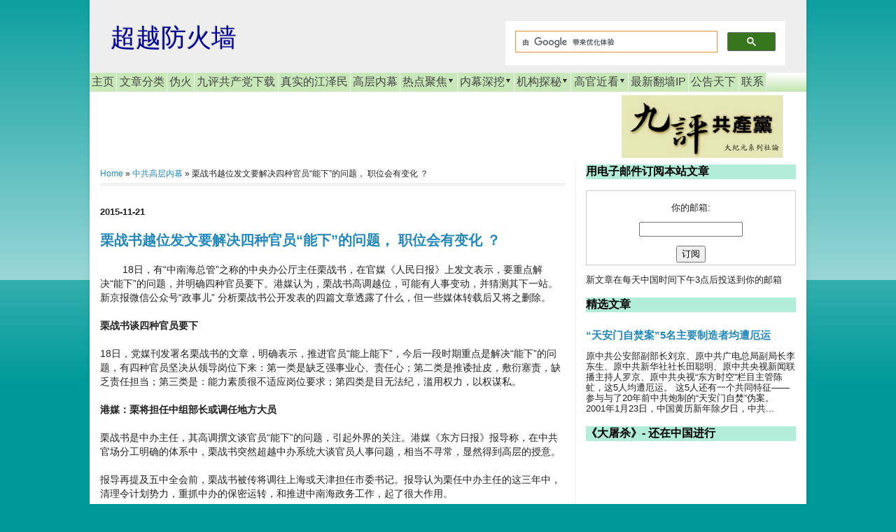

--- FILE ---
content_type: text/html; charset=UTF-8
request_url: https://www.beyondfirewall.com/2015/11/blog-post_54.html
body_size: 20827
content:
<!DOCTYPE html>
<html class='v2' dir='ltr' itemscope='' itemtype='http://schema.org/Blog' xmlns='http://www.w3.org/1999/xhtml' xmlns:b='http://www.google.com/2005/gml/b' xmlns:data='http://www.google.com/2005/gml/data' xmlns:expr='http://www.google.com/2005/gml/expr' xmlns:og='http://ogp.me/ns#'>
<head>
<link href='https://www.blogger.com/static/v1/widgets/4128112664-css_bundle_v2.css' rel='stylesheet' type='text/css'/>
<link href='http://www.beyondfirewall.com/' hreflang='x-default' rel='alternate'/>
<link href='http://www.beyondfirewall.com/' hreflang='zh-Hans' rel='alternate'/>
<link href='http://beyondfirewall-big5.blogspot.com/' hreflang='zh-Hant' rel='alternate'/>
<link href='https://blogger.googleusercontent.com/img/b/R29vZ2xl/AVvXsEg-rxUvmjIZ7ZezoUW3Oy0heLLg65nYOQHb4s05Nii7_xwqiw_brz4X1JtCte-ubm-GSSkMkusBGYEFXpeqwTKIohgY0riMaDNlwNfhaxcAHx6hcWqNgWfrTp9onG6mvwfhfZ-_6S2b-Uo/s1600/BFW-logo-3-h300.jpg' rel='image_src'/>
<meta content='IE=EmulateIE8' http-equiv='X-UA-Compatible'/>
<meta content='https://blogger.googleusercontent.com/img/b/R29vZ2xl/AVvXsEj6H9MteQ7WBHRbGQXLrLcmfxVgdV62r-OuvmHM1nhNrMTF4m5IrDQeC5Q9n0QMdrZBe1sff8Jz2APyEX7CAf9ckmLmkagQpyQE113nrNwyw3bWGKLol2spMMpN03xe9Jr7JjdAU6SsXPY/s320/bfw-logo.png' property='og:image'/>
<META content='06e1bd7d7bff2b6f' name='y_key'></META>
<meta content='width=1100' name='viewport'/>
<meta content='text/html; charset=UTF-8' http-equiv='Content-Type'/>
<meta content='blogger' name='generator'/>
<link href='https://www.beyondfirewall.com/favicon.ico' rel='icon' type='image/x-icon'/>
<link href='https://www.beyondfirewall.com/2015/11/blog-post_54.html' rel='canonical'/>
<link rel="alternate" type="application/atom+xml" title="超越防火墙 - Atom" href="https://www.beyondfirewall.com/feeds/posts/default" />
<link rel="alternate" type="application/rss+xml" title="超越防火墙 - RSS" href="https://www.beyondfirewall.com/feeds/posts/default?alt=rss" />
<link rel="service.post" type="application/atom+xml" title="超越防火墙 - Atom" href="https://www.blogger.com/feeds/7337166246364230/posts/default" />

<link rel="alternate" type="application/atom+xml" title="超越防火墙 - Atom" href="https://www.beyondfirewall.com/feeds/8305590075001268528/comments/default" />
<!--Can't find substitution for tag [blog.ieCssRetrofitLinks]-->
<meta content='https://www.beyondfirewall.com/2015/11/blog-post_54.html' property='og:url'/>
<meta content='栗战书越位发文要解决四种官员“能下”的问题， 职位会有变化 ？' property='og:title'/>
<meta content='中共高层和武汉病毒内幕, 中国新闻深度报道。 国际视角，全面覆盖美国觉醒反击共产意识的美中新冷战。' property='og:description'/>
<!-- Changing the Blogger Title Tag -->
<title>栗战书越位发文要解决四种官员&#8220;能下&#8221;的问题&#65292; 职位会有变化 &#65311; ~ 超越防火墙</title>
<!-- End Changing the Blogger Title Tag -->
<style id='page-skin-1' type='text/css'><!--
/*
-----------------------------------------------
Blogger Template Style
Name:     Simple
Designer: Josh Peterson
URL:      www.noaesthetic.com
----------------------------------------------- */
/* Variable definitions
====================
<Variable name="keycolor" description="Main Color" type="color" default="#66bbdd"/>
<Group description="Page Text" selector=".content-inner">
<Variable name="body.font" description="Font" type="font"
default="normal normal 12px Arial, Tahoma, Helvetica, FreeSans, sans-serif"/>
<Variable name="body.text.color" description="Text Color" type="color" default="#222222"/>
</Group>
<Group description="Backgrounds" selector=".body-fauxcolumns-outer">
<Variable name="body.background.color" description="Outer Background" type="color" default="#66bbdd"/>
<Variable name="content.background.color" description="Main Background" type="color" default="#ffffff"/>
<Variable name="header.background.color" description="Header Background" type="color" default="transparent"/>
</Group>
<Group description="Links" selector=".main-outer">
<Variable name="link.color" description="Link Color" type="color" default="#2288bb"/>
<Variable name="link.visited.color" description="Visited Color" type="color" default="#888888"/>
<Variable name="link.hover.color" description="Hover Color" type="color" default="#33aaff"/>
</Group>
<Group description="Blog Title" selector=".header">
<Variable name="header.font" description="Font" type="font"
default="normal normal 60px Arial, Tahoma, Helvetica, FreeSans, sans-serif"/>
<Variable name="header.text.color" description="Title Color" type="color" default="#3399bb" />
<Variable name="description.text.color" description="Description Color" type="color"
default="#777777" />
</Group>
<Group description="Tabs Text" selector=".tabs-outer .PageList">
<Variable name="tabs.font" description="Font" type="font"
default="normal normal 14px Arial, Tahoma, Helvetica, FreeSans, sans-serif"/>
<Variable name="tabs.text.color" description="Text Color" type="color" default="#999999"/>
<Variable name="tabs.selected.text.color" description="Selected Color" type="color" default="#000000"/>
</Group>
<Group description="Tabs Background" selector=".tabs-outer .PageList">
<Variable name="tabs.background.color" description="Background Color" type="color" default="#f5f5f5"/>
<Variable name="tabs.selected.background.color" description="Selected Color" type="color" default="#eeeeee"/>
</Group>
<Group description="Post Title" selector=".post">
<Variable name="post.title.font" description="Font" type="font"
default="normal normal 22px Arial, Tahoma, Helvetica, FreeSans, sans-serif"/>
</Group>
<Group description="Post Footer" selector=".post-footer">
<Variable name="post.footer.text.color" description="Text Color" type="color" default="#666666"/>
<Variable name="post.footer.background.color" description="Background Color" type="color"
default="#f9f9f9"/>
<Variable name="post.footer.border.color" description="Shadow Color" type="color" default="#eeeeee"/>
</Group>
<Group description="Gadgets" selector=".sidebar .widget">
<Variable name="widget.title.font" description="Title Font" type="font"
default="normal bold 11px Arial, Tahoma, Helvetica, FreeSans, sans-serif"/>
<Variable name="widget.title.text.color" description="Title Color" type="color" default="#000000"/>
<Variable name="widget.alternate.text.color" description="Alternate Color" type="color" default="#999999"/>
</Group>
<Group description="Images" selector=".main-inner">
<Variable name="image.background.color" description="Background Color" type="color" default="#ffffff"/>
<Variable name="image.border.color" description="Border Color" type="color" default="#eeeeee"/>
<Variable name="image.text.color" description="Caption Text Color" type="color" default="#222222"/>
</Group>
<Group description="Accents" selector=".content-inner">
<Variable name="body.rule.color" description="Separator Line Color" type="color" default="#eeeeee"/>
</Group>
<Variable name="body.background" description="Body Background" type="background"
color="#009999" default="$(color) none repeat scroll top left"/>
<Variable name="body.background.override" description="Body Background Override" type="string" default=""/>
<Variable name="body.background.gradient.cap" description="Body Gradient Cap" type="url"
default="url(http://www.blogblog.com/1kt/simple/gradients_light.png)"/>
<Variable name="body.background.gradient.tile" description="Body Gradient Tile" type="url"
default="url(http://www.blogblog.com/1kt/simple/body_gradient_tile_light.png)"/>
<Variable name="content.background.color.selector" description="Content Background Color Selector" type="string" default=".content-inner"/>
<Variable name="content.padding" description="Content Padding" type="length" default="10px"/>
<Variable name="content.shadow.spread" description="Content Shadow Spread" type="length" default="10px"/>
<Variable name="content.shadow.spread.webkit" description="Content Shadow Spread (WebKit)" type="length" default="5px"/>
<Variable name="content.shadow.spread.ie" description="Content Shadow Spread (IE)" type="length" default="10px"/>
<Variable name="main.border.width" description="Main Border Width" type="length" default="0"/>
<Variable name="header.background.gradient" description="Header Gradient" type="url" default="none"/>
<Variable name="header.shadow.offset.left" description="Header Shadow Offset Left" type="length" default="-1px"/>
<Variable name="header.shadow.offset.top" description="Header Shadow Offset Top" type="length" default="-1px"/>
<Variable name="header.shadow.spread" description="Header Shadow Spread" type="length" default="1px"/>
<Variable name="header.border.size" description="Header Border Size" type="length" default="0px"/>
<Variable name="description.text.size" description="Description Text Size" type="string" default="140%"/>
<Variable name="tabs.margin.top" description="Tabs Margin Top" type="length" default="0" />
<Variable name="tabs.margin.side" description="Tabs Side Margin" type="length" default="0px" />
<Variable name="tabs.background.gradient" description="Tabs Background Gradient" type="url"
default="url(http://www.blogblog.com/1kt/simple/gradients_light.png)"/>
<Variable name="tabs.border.width" description="Tabs Border Width" type="length" default="1px"/>
<Variable name="tabs.bevel.border.width" description="Tabs Bevel Border Width" type="length" default="1px"/>
<Variable name="image.border.small.size" description="Image Border Small Size" type="length" default="2px"/>
<Variable name="image.border.large.size" description="Image Border Large Size" type="length" default="5px"/>
<Variable name="page.width.selector" description="Page Width Selector" type="string" default=".region-inner"/>
<Variable name="page.width" description="Page Width" type="string" default="auto"/>
<Variable name="startSide" description="Side where text starts in blog language" type="automatic" default="left"/>
<Variable name="endSide" description="Side where text ends in blog language" type="automatic" default="right"/>
*/
/* Content
----------------------------------------------- */
body {
font: normal normal 13px Arial, Tahoma, Helvetica, FreeSans, sans-serif;
color: #222222;
background: #009999 none repeat scroll top left;
padding: 0 5px 5px 5px;
}
body.mobile {
padding: 0 0px 0px;
}
html body .region-inner {
min-width: 0;
max-width: 100%;
width: auto;
}
a:link {
text-decoration:none;
color: #2288bb;
}
a:visited {
text-decoration:none;
color: #741b47;
}
a:hover {
text-decoration:underline;
color: #990000;
}
.body-fauxcolumn-outer .fauxcolumn-inner {
background: transparent url(//www.blogblog.com/1kt/simple/body_gradient_tile_light.png) repeat scroll top left;
_background-image: none;
}
.body-fauxcolumn-outer .cap-top {
position: absolute;
z-index: 1;
height: 100%;
width: 100%;
background: #009999 none repeat scroll top left;
}
.body-fauxcolumn-outer .cap-top .cap-left {
width: 100%;
background: transparent url(//www.blogblog.com/1kt/simple/gradients_light.png) repeat-x scroll top left;
_background-image: none;
}
.content-outer {
-moz-box-shadow: 0 0 5px rgba(0, 0, 0, .15);
-webkit-box-shadow: 0 0 0px rgba(0, 0, 0, .15);
-goog-ms-box-shadow: 0 0 5px #333333;
box-shadow: 0 0 5px rgba(0, 0, 0, .15);
margin-bottom: 0px;
}
.content-inner {
padding: 0px;
}
.content-inner {
background-color: #ffffff;
}
/* Header
----------------------------------------------- */
.header-outer {
background: #eeeeee none repeat-x scroll 0 -400px;
_background-image: none ;
}
.Header h1 {
font: normal normal 36px Arial, Tahoma, Helvetica, FreeSans, sans-serif;
color: #000099;
text-shadow: -1px -1px 1px rgba(0, 0, 0, .2);
}
.Header h1 a {
color: #000099;
}
.Header .description {
font-size: 140%;
color: #000000;
}
/* Tabs
----------------------------------------------- */
.tabs-inner .section:first-child {
border-top: 0px solid #eeeeee;
}
.tabs-inner .section:first-child ul {
margin-top: -0px;
border-top: 0px solid #eeeeee;
}
.tabs-inner .widget ul {
background: #a2d889 url(//www.blogblog.com/1kt/simple/gradients_light.png) repeat-x scroll 0 -800px;
_background-image: none;
border-bottom: 0px solid #eeeeee;
margin-top: 0;
margin-left: -0px;
margin-right: -0px;
}
.tabs-inner .widget li a {
display: inline-block;
padding: .2em .2em;
margin-left:0;
margin-right:0;
font: normal normal 16px Arial, Tahoma, Helvetica, FreeSans, sans-serif;
color: #444444;
border-left: 0px solid #ffffff;
border-right: 1px solid #eeeeee;
}
.tabs-inner .widget li:first-child a {
border-left: none medium;
}
.tabs-inner .widget li.selected a, .tabs-inner .widget li a:hover {
color: #000000;
background-color: #ffd966;
text-decoration: none;
}
/* Columns
----------------------------------------------- */
.main-outer {
border-top: 0 solid #eeeeee;
}
.fauxcolumn-left-outer .fauxcolumn-inner {
border-right: 1px solid #eeeeee;
}
.fauxcolumn-right-outer .fauxcolumn-inner {
border-left: 1px solid #eeeeee;
}
/* Headings
----------------------------------------------- */
h2 {
margin: 0 0 1em 0;
font: normal bold 16px Arial, Tahoma, Helvetica, FreeSans, sans-serif;
color: #000000;
text-transform: uppercase;
}
/* Widgets
----------------------------------------------- */
.widget .zippy {
color: #444444;
text-shadow: 2px 2px 1px rgba(0, 0, 0, .1);
}
.sidebar h2{
background-color: #B2EDD9;
}
.sidebar { margin-left: -5px; margin-right: -5px;}
/* Posts
----------------------------------------------- */
.post {
margin: 0 -20px 25px -10px;
}
h3.post-title, .comments h4 {
font: normal bold 20px Arial, Tahoma, Helvetica, FreeSans, sans-serif;
margin: .25em 0 0;
}
.post-body {
font-size: 110%;
line-height: 1.4;
position: relative;
}
.post-body img, .post-body .tr-caption-container, .Profile img, .Image img,
.BlogList .item-thumbnail img {
padding: 1px;
background: #ffffff;
border: 1px solid #eeeeee;
-moz-box-shadow: 1px 1px 5px rgba(0, 0, 0, .1);
-webkit-box-shadow: 1px 1px 5px rgba(0, 0, 0, .1);
box-shadow: 1px 1px 5px rgba(0, 0, 0, .1);
}
.post-body img, .post-body .tr-caption-container {
padding: 2px;
}
.post-body .tr-caption-container {
color: #222222;
}
.post-body .tr-caption-container img {
padding: 0;
background: transparent;
border: none;
-moz-box-shadow: 0 0 0 rgba(0, 0, 0, .1);
-webkit-box-shadow: 0 0 0 rgba(0, 0, 0, .1);
box-shadow: 0 0 0 rgba(0, 0, 0, .1);
}
.post-header {
margin: 0 0 1.5em;
line-height: 1.6;
font-size: 90%;
}
.post-footer {
margin: 5px -2px 0;
padding: 5px 10px;
color: #111111;
background-color: #ffffff;
border-bottom: 1px dotted #cccccc;
line-height: 1.6;
font-size: 90%;
}
#comments .comment-author {
padding-top: 1.5em;
border-top: 1px solid #eeeeee;
background-position: 0 1.5em;
}
#comments .comment-author:first-child {
padding-top: 0;
border-top: none;
}
.avatar-image-container {
margin: .2em 0 0;
}
#comments .avatar-image-container img {
border: 1px solid #eeeeee;
}
/* Accents
---------------------------------------------- */
.section-columns td.columns-cell {
border-left: 1px solid #eeeeee;
}
.breadcrumbs {
padding:5px 5px 5px 0px;
margin: 0px 0px 15px 0px;
font-size:95%;
line-height: 1.4em;
border-bottom:3px double #e6e4e3;
}
#header-inner {
background-position: left;
width: 266px;
float: left;
}
#div-gpt-ad-1345617438898-0 {
width: 728px;
height: 108px;
float: left;
padding-top: 0px;
padding-right: 0px;
padding-bottom: 0px;
padding-left: 0px;
}
.clear {
clear: both;
line-height: 0;
overflow: hidden;
padding: 0;
margin: 0;
width: 0;
font-size: 0;
undo zoom: 1;
}
#footer-1 { border-bottom: 0px dotted #000000; padding: 0px;}
#footer-2-1 { padding: 0px;}
#footer-2-2 { padding: 0px;}
#footer-2-3 { padding: 0px;}
#footer-3 { border-top: 1px dotted #000000;padding: 0px;}
#navbar { display: none; }
.main-inner {
padding: 0;
}
.widget {
margin: 5px 0 0 0;
font-size: 13px;
line-height: 1.2;
}
.post {
margin: 0;
}
.PopularPosts .widget-content ul li {
padding: 0.3em 0;
}
.footer-inner {
padding: 0 15px;
}.titlewrapper {
margin-top: 8px;
}.tabs-inner {
padding: 0 0px;
}
.section {
margin: 0;
}
.comment-footer {
font-size: 20px;
margin: 0.5em 25px;
}#HTML18 {
margin-top: 5px;
}
.jump-link {
font-size: 14px;
margin-top: 8px;
}#HTML15 {
margin: 2px;
}
#HTML5 {
margin: 0px;
}
#HTML21 {
margin: 0px;
}
#blog-pager {
margin: 2px 0;
font-size: 16px;
background-color: #B2F6BC;
}
.mobile-link-button {
font-size: 14px;
}
.mobile-desktop-link {
font-size: 14px;
margin: 0px;
padding: 0;
}
.home-link {
font-size: 14px;
}
#Blog1 {
margin-top: 0px;
}.date-header {
width: 80px;
padding: 0 10px 0 0;
margin-right: 0;
}
#___gcse_0 .gsc-control-cse-zh_CN {
padding: 10px 0 0;
}
#___gcse_1 .gsc-control-cse-zh_CN {
padding: 10px 0 0;
}
.comment-timestamp {
font-size: 12px;
}
.contact-form-name, .contact-form-email, .contact-form-email-message {
max-width: 400px;
width: 100%;
}
/* ----- CSS Nav Menu Styling ----- */
#cssnav {
border: 0px;
margin: 0px;
padding: 0px;
width: auto;
font: normal normal 16px Arial, Tahoma, Helvetica, FreeSans, sans-serif; /* Template Designer - Change Font Type, Size, Etc */
color: #444444; /* Template Designer - Change Font Size */
}
#cssnav ul {
background-color: #a2d889;
list-style: none;
margin: 0px;
padding: 0px;
}
#cssnav li {
font-size: 16px;
float: none; /* none = centre */
display: inline-block;
padding: 0em;
margin-right:-4px;
background-color: #C8E8B9;
<!-- background-color: #a2d889; -->
}
#cssnav li:hover {
background-color: #ffd966;
}
#cssnav li a {
background-color: #C8E8B9;
<!-- background-color: #a2d889; -->
display: block;
margin: 0px;
text-align: center;
font: normal normal 16px Arial, Tahoma, Helvetica, FreeSans, sans-serif; /* Template Designer - Change Font Type, Size, Etc */
text-decoration: none;
}
#cssnav > ul > li > a {
color: #444444; /* Template Designer - Change Font Color */
}
#cssnav ul ul a {
color: #444444; /* Template Designer - Change Color */
}
#cssnav li > a:hover, #cssnav ul li:hover {
color: #000000; /* Template Designer - Change Font Color on Hover */
background-color: #ffd966;  /* Template Designer - Change Font Background on Hover */
text-decoration: none;
}
#cssnav li ul {
background-color: #a2d889;
display: none;
height: auto;
padding: 0px;
margin: 0px;
border: 0px;
position: absolute;
width: 100px; /* Change Width Of DropDown Menu */
z-index:9999;
}
#cssnav li:hover ul {
display: block;
}
#cssnav li li {
background-color: #a2d889;
display: block;
float: none;
margin: 0px;
padding: 0px;
width: 100px; /* Change Width Of DropDown Menu */
}
#cssnav li:hover li a {
background-color: #a2d889; /* Template Designer - Change Background of Link on Hover */
}
#cssnav li ul a {
display: block;
height: auto;
margin-top: 6px;
padding: 1px;
text-align: left;
}
#cssnav li ul a:hover, #cssnav li ul li:hover > a {
color: #000000; /* Template Designer - Change Text Color on Hover */
background-color: #ffd966; /* Template Designer - Change Background on Hover */
border: 1px solid black;
border-radius: 5px;
text-decoration: none;
}
.tabs-inner { padding: 0px; } .section { margin: 0px; }
--></style>
<style id='template-skin-1' type='text/css'><!--
body {
min-width: 1024px;
}
.content-outer, .content-fauxcolumn-outer, .region-inner {
min-width: 1024px;
max-width: 1024px;
_width: 1024px;
}
.main-inner .columns {
padding-left: 0px;
padding-right: 330px;
}
.main-inner .fauxcolumn-center-outer {
left: 0px;
right: 330px;
/* IE6 does not respect left and right together */
_width: expression(this.parentNode.offsetWidth -
parseInt("0px") -
parseInt("330px") + 'px');
}
.main-inner .fauxcolumn-left-outer {
width: 0px;
}
.main-inner .fauxcolumn-right-outer {
width: 330px;
}
.main-inner .column-left-outer {
width: 0px;
right: 100%;
margin-left: -0px;
}
.main-inner .column-right-outer {
width: 330px;
margin-right: -330px;
}
#layout {
min-width: 0;
}
#layout .content-outer {
min-width: 0;
width: 800px;
}
#layout .region-inner {
min-width: 0;
width: auto;
}
--></style>
<!-- Start: Google Analytics' codes, for new .com domain -->
<script>
  (function(i,s,o,g,r,a,m){i['GoogleAnalyticsObject']=r;i[r]=i[r]||function(){
  (i[r].q=i[r].q||[]).push(arguments)},i[r].l=1*new Date();a=s.createElement(o),
  m=s.getElementsByTagName(o)[0];a.async=1;a.src=g;m.parentNode.insertBefore(a,m)
  })(window,document,'script','//www.google-analytics.com/analytics.js','ga');

  ga('create', 'UA-42968291-1', 'beyondfirewall.com');
  ga('require', 'displayfeatures');
  ga('send', 'pageview');

</script>
<!-- End: Google Analytics' codes,for new .com domain -->

<script>
/**
* Function that tracks a click on an outbound link in Analytics.
*/
var trackOutboundLink = function(url) {
   ga('send', 'event', 'outbound', 'click', url, {
     'transport': 'beacon',
     'hitCallback': function(){document.location = url;}
   });
}
</script>



<!-- begin: ADs codes for all units -->

<script async src="//pagead2.googlesyndication.com/pagead/js/adsbygoogle.js"></script>
<script>
  (adsbygoogle = window.adsbygoogle || []).push({
    google_ad_client: "ca-pub-9700301387018098",
    enable_page_level_ads: true
  });
</script>

<script type='text/javascript'>
var googletag = googletag || {};
googletag.cmd = googletag.cmd || [];
(function() {
var gads = document.createElement('script');
gads.async = true;
gads.type = 'text/javascript';
var useSSL = 'https:' == document.location.protocol;
gads.src = (useSSL ? 'https:' : 'http:') + 
'//www.googletagservices.com/tag/js/gpt.js';
var node = document.getElementsByTagName('script')[0];
node.parentNode.insertBefore(gads, node);
})();
</script>
<script type='text/javascript'>
googletag.cmd.push(function() {
googletag.defineSlot('/6025637/BFW-FP-Top-Lead-728x90', [728, 90], 'div-gpt-ad-1414258096490-0').addService(googletag.pubads());
googletag.defineSlot('/6025637/BFW-PostTop-728x90', [728, 90], 'div-gpt-ad-1414261681663-0').addService(googletag.pubads());
googletag.defineSlot('/6025637/BFW-sidebar-300x250-1-AboveFold', [300, 250], 'div-gpt-ad-1414262765452-0').addService(googletag.pubads());
googletag.defineSlot('/6025637/BFW-ArticleEnd-300', [300, 250], 'div-gpt-ad-1345778118467-0').addService(googletag.pubads());
googletag.defineSlot('/6025637/BFW-Sidebar-300x250-3', [300, 250], 'div-gpt-ad-1409980597516-0').addService(googletag.pubads());
googletag.defineSlot('/6025637/BFW-FP-Side-300x250-4', [300, 250], 'div-gpt-ad-1413341016723-0').addService(googletag.pubads());
googletag.defineSlot('/6025637/BFW-LeftBottom-160x600', [160, 600], 'div-gpt-ad-1346219439930-1').addService(googletag.pubads());
googletag.defineSlot('/6025637/BFW-LabelPage-160x600-a', [160, 600], 'div-gpt-ad-1411277975750-0').addService(googletag.pubads());
googletag.defineSlot('/6025637/BFW-mob-300c-NoAds', [300, 250], 'div-gpt-ad-1406877557985-0').addService(googletag.pubads());
googletag.defineSlot('/6025637/BFW-mob-300x250-d', [300, 250], 'div-gpt-ad-1411193848974-0').addService(googletag.pubads());
googletag.defineSlot('/6025637/BFW-Post-300x600-Nogad', [300, 600], 'div-gpt-ad-1407011872552-0').addService(googletag.pubads());

googletag.pubads().enableSingleRequest();
googletag.enableServices();
});
</script>
<!-- End: ADs codes for all units -->
<!-- Multi-label tabs, Begin -->
<script type='text/javascript'>

    //<![CDATA[

    function tabtampil_oom(TPID, id)
    {
      var Tabtampil = document.getElementById(TPID);
      var TTs = Tabtampil.firstChild;
      while (TTs.className != "TTs" ) TTs = TTs.nextSibling;
      var TT = TTs.firstChild;
      var i   = 0;
      do
      {
        if (TT.tagName == "A")
        {
          i++;
          TT.href      = "javascript:tabtampil_ubah('"+TPID+"', "+i+");";
          TT.className = (i == id) ? "Active" : "";
          TT.blur();
        }
      }
      while (TT = TT.nextSibling);
      var Halamans = Tabtampil.firstChild;
      while (Halamans.className != 'Halamans') Halamans = Halamans.nextSibling;
      var Halaman = Halamans.firstChild;
      var i    = 0;
      do
      {
        if (Halaman.className == 'Halaman')
        {
          i++;
          if (Halamans.offsetHeight) Halaman.style.height = (Halamans.offsetHeight-2)+"px";
          Halaman.style.overflow = "auto";
          Halaman.style.display  = (i == id) ? 'block' : 'none';
        }
      }
      while (Halaman = Halaman.nextSibling);
    }
    function tabtampil_ubah(TPID, id) { tabtampil_oom(TPID, id);
    }
    function tabtampil_inisial(TPID) { tabtampil_oom(TPID,  1);
    document.write('');}

    //]]>

</script>
<!-- Multi-label tabs, End -->
<link href='Feed URL' rel='alternate' title='Blog Title' type='application/rss+xml'/>
<!-- Schema.org markup for Google+ -->
<meta content='https://blogger.googleusercontent.com/img/b/R29vZ2xl/AVvXsEg-rxUvmjIZ7ZezoUW3Oy0heLLg65nYOQHb4s05Nii7_xwqiw_brz4X1JtCte-ubm-GSSkMkusBGYEFXpeqwTKIohgY0riMaDNlwNfhaxcAHx6hcWqNgWfrTp9onG6mvwfhfZ-_6S2b-Uo/s1600/BFW-logo-3-h300.jpg' itemprop='image'/>
<!-- Open Graph Meta Tags BEGIN -->
<meta content='栗战书越位发文要解决四种官员“能下”的问题， 职位会有变化 ？' property='og:title'/>
<meta content='https://www.beyondfirewall.com/2015/11/blog-post_54.html' property='og:url'/>
<meta content='article' property='og:type'/>
<meta content='超越防火墙' property='og:site_name'/>
<meta content='https://blogger.googleusercontent.com/img/b/R29vZ2xl/AVvXsEg-rxUvmjIZ7ZezoUW3Oy0heLLg65nYOQHb4s05Nii7_xwqiw_brz4X1JtCte-ubm-GSSkMkusBGYEFXpeqwTKIohgY0riMaDNlwNfhaxcAHx6hcWqNgWfrTp9onG6mvwfhfZ-_6S2b-Uo/s1600/BFW-logo-3-h300.jpg' property='og:image'/>
<meta content='' name='og:description'/>
<!-- Open Graph Meta Tags END -->
<link href='https://www.blogger.com/dyn-css/authorization.css?targetBlogID=7337166246364230&amp;zx=31ba4067-77ce-4ed9-afc2-cec0554f9595' media='none' onload='if(media!=&#39;all&#39;)media=&#39;all&#39;' rel='stylesheet'/><noscript><link href='https://www.blogger.com/dyn-css/authorization.css?targetBlogID=7337166246364230&amp;zx=31ba4067-77ce-4ed9-afc2-cec0554f9595' rel='stylesheet'/></noscript>
<meta name='google-adsense-platform-account' content='ca-host-pub-1556223355139109'/>
<meta name='google-adsense-platform-domain' content='blogspot.com'/>

<!-- data-ad-client=ca-pub-9700301387018098 -->

</head>
<body class='loading'>
<div class='navbar section' id='navbar'><div class='widget Navbar' data-version='1' id='Navbar1'><script type="text/javascript">
    function setAttributeOnload(object, attribute, val) {
      if(window.addEventListener) {
        window.addEventListener('load',
          function(){ object[attribute] = val; }, false);
      } else {
        window.attachEvent('onload', function(){ object[attribute] = val; });
      }
    }
  </script>
<div id="navbar-iframe-container"></div>
<script type="text/javascript" src="https://apis.google.com/js/platform.js"></script>
<script type="text/javascript">
      gapi.load("gapi.iframes:gapi.iframes.style.bubble", function() {
        if (gapi.iframes && gapi.iframes.getContext) {
          gapi.iframes.getContext().openChild({
              url: 'https://www.blogger.com/navbar/7337166246364230?po\x3d8305590075001268528\x26origin\x3dhttps://www.beyondfirewall.com',
              where: document.getElementById("navbar-iframe-container"),
              id: "navbar-iframe"
          });
        }
      });
    </script><script type="text/javascript">
(function() {
var script = document.createElement('script');
script.type = 'text/javascript';
script.src = '//pagead2.googlesyndication.com/pagead/js/google_top_exp.js';
var head = document.getElementsByTagName('head')[0];
if (head) {
head.appendChild(script);
}})();
</script>
</div></div>
<div class='body-fauxcolumns'>
<div class='fauxcolumn-outer body-fauxcolumn-outer'>
<div class='cap-top'>
<div class='cap-left'></div>
<div class='cap-right'></div>
</div>
<div class='fauxborder-left'>
<div class='fauxborder-right'></div>
<div class='fauxcolumn-inner'>
</div>
</div>
<div class='cap-bottom'>
<div class='cap-left'></div>
<div class='cap-right'></div>
</div>
</div>
</div>
<div class='content'>
<div class='content-fauxcolumns'>
<div class='fauxcolumn-outer content-fauxcolumn-outer'>
<div class='cap-top'>
<div class='cap-left'></div>
<div class='cap-right'></div>
</div>
<div class='fauxborder-left'>
<div class='fauxborder-right'></div>
<div class='fauxcolumn-inner'>
</div>
</div>
<div class='cap-bottom'>
<div class='cap-left'></div>
<div class='cap-right'></div>
</div>
</div>
</div>
<div class='content-outer'>
<div class='content-cap-top cap-top'>
<div class='cap-left'></div>
<div class='cap-right'></div>
</div>
<div class='fauxborder-left content-fauxborder-left'>
<div class='fauxborder-right content-fauxborder-right'></div>
<div class='content-inner'>
<header>
<div class='header-outer'>
<div class='header-cap-top cap-top'>
<div class='cap-left'></div>
<div class='cap-right'></div>
</div>
<div class='fauxborder-left header-fauxborder-left'>
<div class='fauxborder-right header-fauxborder-right'></div>
<div class='region-inner header-inner'>
<div class='header section' id='header'><div class='widget Header' data-version='1' id='Header1'>
<div id='header-inner'>
<div class='titlewrapper'>
<h1 class='title'>
<a href='https://www.beyondfirewall.com/'>
超越防火墙
</a>
</h1>
</div>
<div class='descriptionwrapper'>
<p class='description'><span>
</span></p>
</div>
</div>
<div style='width:400px; float: right; margin-right: 30px; margin-top: 30px;'>
<script>
    (function() {
    var cx = '018056808599740464556:ty7ac2fsbdq';
    var gcse = document.createElement('script');
    gcse.type = 'text/javascript';
    gcse.async = true;
    gcse.src = (document.location.protocol == 'https:' ? 'https:' : 'http:') +
        '//www.google.com/cse/cse.js?cx=' + cx;
    var s = document.getElementsByTagName('script')[0];
    s.parentNode.insertBefore(gcse, s);
     })();
    </script>
<gcse:search></gcse:search>
</div>
<div class='clear'></div>
</div></div>
</div>
</div>
<div class='header-cap-bottom cap-bottom'>
<div class='cap-left'></div>
<div class='cap-right'></div>
</div>
</div>
</header>
<div class='tabs-outer'>
<div class='tabs-cap-top cap-top'>
<div class='cap-left'></div>
<div class='cap-right'></div>
</div>
<div class='fauxborder-left tabs-fauxborder-left'>
<div class='fauxborder-right tabs-fauxborder-right'></div>
<div class='region-inner tabs-inner'>
<div class='tabs section' id='crosscol'><div class='widget HTML' data-version='1' id='HTML9'>
<div class='widget-content'>
<!-- start navmenu -->
<ul id='cssnav'>

<li class="sub"><a href='http://www.beyondfirewall.com'>主页</a></li>
<li class="sub"><a href='https://www.beyondfirewall.com/p/blog-page_24.html'>文章分类</a></li>
<li class="sub"><a href='https://www.ntdtv.com/b5/2014/01/07/a24016.html'>伪火</a></li>
<li class="sub"><a href='https://www.beyondfirewall.com/2010/09/blog-post_26.html'>九评共产党下载</a></li>
<li class="sub"><a href='https://www.beyondfirewall.com/p/jiang-zemin.html'>真实的江泽民</a>
</li>
<li class="sub"><a href='https://www.beyondfirewall.com/search/label/%E4%B8%AD%E5%85%B1%E9%AB%98%E5%B1%82%E5%86%85%E5%B9%95?max-results=50'>高层内幕</a></li>
<li class="sub"><a>热点聚焦<img src="https://blogger.googleusercontent.com/img/b/R29vZ2xl/AVvXsEj2AjqCLEDPKJ0nQr26_iRnUeDB1VA8caIIufqxoDkmoPPMaxZrrg6VBiDWVvFe8xGSAYE8iIQ7Igv3Tpsm_DMi8h5hn9jbRBAxm_WG6eALNWxEBbCAto6gPQmmXyLdf0iPguWWX-KDHhk/s1600/1-downArrow-10x25-C8E8B9.png" height="15" width="10" /></a>
<ul>
<li><a href='https://www.beyondfirewall.com/search/label/%E6%B4%BB%E6%91%98%E5%99%A8%E5%AE%98?max-results=50'>活摘器官</a></li>
<li><a href='https://www.beyondfirewall.com/search/label/%E4%B8%91%E9%97%BB?max-results=50'>官员丑闻</a></li>
<li><a href='https://www.beyondfirewall.com/search/label/%E7%83%AD%E7%82%B9%E4%BA%8B%E4%BB%B6?max-results=50'>热点事件</a></li>
<li><a href='https://www.beyondfirewall.com/search/label/%E5%A4%A9%E5%AE%89%E9%97%A8%E8%87%AA%E7%84%9A?max-results=50'>天安门自焚</a></li>
<li><a href='https://www.beyondfirewall.com/search/label/%E4%BA%BA%E7%89%A9?max-results=50'>热点人物</a></li>
<li><a href='https://www.beyondfirewall.com/search/label/%E6%97%B6%E4%BA%8B%E8%AF%84%E8%AE%BA?max-results=50'>热点点评</a></li>
</ul>
</li>
<li class="sub"><a>内幕深挖<img src="https://blogger.googleusercontent.com/img/b/R29vZ2xl/AVvXsEj2AjqCLEDPKJ0nQr26_iRnUeDB1VA8caIIufqxoDkmoPPMaxZrrg6VBiDWVvFe8xGSAYE8iIQ7Igv3Tpsm_DMi8h5hn9jbRBAxm_WG6eALNWxEBbCAto6gPQmmXyLdf0iPguWWX-KDHhk/s1600/1-downArrow-10x25-C8E8B9.png" height="15" width="10" /></a>
<ul>
<li><a href='https://www.beyondfirewall.com/search/label/%E5%8E%86%E5%8F%B2?max-results=40'>历史解密</a></li>
<li><a href='https://www.beyondfirewall.com/search/label/%E6%94%BF%E7%95%8C%E5%86%85%E5%B9%95?max-results=40'>政界内幕</a></li>
<li><a href='https://www.beyondfirewall.com/search/label/%E5%86%9B%E9%98%9F?max-results=50'>军方内幕</a></li>
<li><a href='https://www.beyondfirewall.com/search/label/%E5%AA%92%E4%BD%93?max-results=40'>媒体内幕</a></li>
<li><a href='https://www.beyondfirewall.com/search/label/%E5%95%86%E7%95%8C%E5%86%85%E5%B9%95?max-results=40'>商界内幕</a></li>
<li><a href='https://www.beyondfirewall.com/search/label/%E6%BC%94%E8%89%BA%E7%95%8C%E5%86%85%E5%B9%95?max-results=40'>演艺界内幕</a></li>
<li><a href='https://www.beyondfirewall.com/search/label/%E7%BD%91%E7%BB%9C%E5%B0%81%E9%94%81?max-results=50'>网络封锁</a></li>
</ul>
</li>

<li class="sub"><a>机构探秘<img src="https://blogger.googleusercontent.com/img/b/R29vZ2xl/AVvXsEj2AjqCLEDPKJ0nQr26_iRnUeDB1VA8caIIufqxoDkmoPPMaxZrrg6VBiDWVvFe8xGSAYE8iIQ7Igv3Tpsm_DMi8h5hn9jbRBAxm_WG6eALNWxEBbCAto6gPQmmXyLdf0iPguWWX-KDHhk/s1600/1-downArrow-10x25-C8E8B9.png" height="15" width="10" /></a>
<ul>
<li><a href='https://www.beyondfirewall.com/search/label/610%E5%8A%9E%E5%85%AC%E5%AE%A4?max-results=50'>610办公室 </a></li>
<li><a href='https://www.beyondfirewall.com/search/label/%E6%94%BF%E6%B3%95%E5%A7%94?max-results=50'>政法委</a></li>
<li><a href='https://www.beyondfirewall.com/search/label/%E4%B8%AD%E5%AE%A3%E9%83%A8?max-results=50'>中宣部</a></li>
<li><a href='https://www.beyondfirewall.com/search/label/%E5%AD%94%E5%AD%90%E5%AD%A6%E9%99%A2?max-results=50'>孔子学院</a></li>
</ul>
</li>

<li class="sub"><a>高官近看<img src="https://blogger.googleusercontent.com/img/b/R29vZ2xl/AVvXsEj2AjqCLEDPKJ0nQr26_iRnUeDB1VA8caIIufqxoDkmoPPMaxZrrg6VBiDWVvFe8xGSAYE8iIQ7Igv3Tpsm_DMi8h5hn9jbRBAxm_WG6eALNWxEBbCAto6gPQmmXyLdf0iPguWWX-KDHhk/s1600/1-downArrow-10x25-C8E8B9.png" height="15" width="10" /></a>
<ul>
<li><a href='https://www.beyondfirewall.com/search/label/%E4%B9%A0%E8%BF%91%E5%B9%B3?max-results=50'>习近平</a></li>
<li><a href='https://www.beyondfirewall.com/search/label/%E6%B1%9F%E6%B3%BD%E6%B0%91?max-results=50'>江泽民</a></li>
<li><a href='https://www.beyondfirewall.com/search/label/%E5%91%A8%E6%B0%B8%E5%BA%B7?max-results=50'>周永康</a></li>
<li><a href='https://www.beyondfirewall.com/search/label/%E6%9B%BE%E5%BA%86%E7%BA%A2?max-results=50'>曾庆红</a></li>
<li><a href='https://www.beyondfirewall.com/search/label/%E5%88%98%E4%BA%91%E5%B1%B1?max-results=50'>刘云山</a></li>
<li><a href='https://www.beyondfirewall.com/search/label/%E5%BC%A0%E9%AB%98%E4%B8%BD?max-results=50'>张高丽</a></li>
<li><a href='https://www.beyondfirewall.com/search/label/%E5%BC%A0%E5%BE%B7%E6%B1%9F?max-results=50'>张德江</a></li>
<li><a href='https://www.beyondfirewall.com/search/label/%E8%96%84%E7%86%99%E6%9D%A5?max-results=50'>薄熙来</a></li>
<li><a href='https://www.beyondfirewall.com/search/label/%E7%BD%97%E5%B9%B2?max-results=50'>罗干</a></li>
<li><a href='https://www.beyondfirewall.com/search/label/%E6%9D%8E%E9%95%BF%E6%98%A5?max-results=50'>李长春</a></li>
<li><a href='https://www.beyondfirewall.com/search/label/%E6%9D%8E%E5%B2%9A%E6%B8%85?max-results=50'>李岚清</a></li>
<li><a href='https://www.beyondfirewall.com/search/label/%E8%83%A1%E9%94%A6%E6%B6%9B?max-results=50'>胡锦涛</a></li>
</ul>
</li>

<li class="sub"><a href='https://www.beyondfirewall.com/p/ip.html'>最新翻墙IP</a></li>

<li class="sub"><a href='https://www.beyondfirewall.com/search/label/%E5%85%AC%E5%91%8A?max-results=40'>公告天下</a></li>
<li class="sub"><a href='https://www.beyondfirewall.com/p/blog-page_7.html'>联系</a></li>

</ul>
<!-- end navmenu -->
</div>
<div class='clear'></div>
</div></div>
<div class='tabs section' id='crosscol-overflow'><div class='widget HTML' data-version='1' id='HTML18'>
<div class='widget-content'>
<!--This Widget will NOT display on Front Page -->

<!-- Begin: ADs codes for 728X90, under top menu bar-->

<div style="float:left; margin-left:30px; margin-right: 2px; ">

<!-- **** BFW-PostTop-728x90 -->
<div id='div-gpt-ad-1414261681663-0' style='width:728px; height:90px;'>
<script type='text/javascript'>
googletag.cmd.push(function() { googletag.display('div-gpt-ad-1414261681663-0'); });
</script>
</div>
<!--**** End: BFW-PostTop-728x90 -->

</div>
<!-- End: ADs codes for 728X90, under top menu bar-->

<!-- Begin: 9-ping, 235x90 -->
<div style='height:90px; float: left;'>
<a href="https://beyondfirewall.blogspot.com/2010/09/blog-post_26.html"><img border="0" src="https://blogger.googleusercontent.com/img/b/R29vZ2xl/AVvXsEgD8c-YBi1al7kksFD-SNSt3lEfKiTF_duBql7Z3C4tqOIqMPXFDjIMA6xARhCqEVIFa-NbTWA48HWBlIjnobhQ_ricKPtjrt1oh-7jOmAEj27VvGfAVjUw0kRS8o-4NaOaHamjL4rjVcw/s1600/9ping-logo-x90.png" />
</a></div>
<!-- End: 9-ping, 235x90 -->

<div style="clear:both"></div>
</div>
<div class='clear'></div>
</div><div class='widget HTML' data-version='1' id='HTML15'>
<div class='widget-content'>
<!-- Recent Posts by Label, Start -->
<script type="text/javascript">
function recentpostslist(json) {
 document.write('<ul>');
 for (var i = 0; i < json.feed.entry.length; i++)
 {
    for (var j = 0; j < json.feed.entry[i].link.length; j++) {
      if (json.feed.entry[i].link[j].rel == 'alternate') {
        break;
      }
    }
var entryUrl = "'" + json.feed.entry[i].link[j].href + "'";//bs
var entryTitle = json.feed.entry[i].title.$t;
var item = "<li>" + "<a href="+ entryUrl + '" target="_blank">' + entryTitle + "</a> </li>";
 document.write(item);
 }
 document.write('</ul>');
 }
</script>
<!-- Recent Posts by Label, End -->
</div>
<div class='clear'></div>
</div></div>
</div>
</div>
<div class='tabs-cap-bottom cap-bottom'>
<div class='cap-left'></div>
<div class='cap-right'></div>
</div>
</div>
<div class='main-outer'>
<div class='main-cap-top cap-top'>
<div class='cap-left'></div>
<div class='cap-right'></div>
</div>
<div class='fauxborder-left main-fauxborder-left'>
<div class='fauxborder-right main-fauxborder-right'></div>
<div class='region-inner main-inner'>
<div class='columns fauxcolumns'>
<div class='fauxcolumn-outer fauxcolumn-center-outer'>
<div class='cap-top'>
<div class='cap-left'></div>
<div class='cap-right'></div>
</div>
<div class='fauxborder-left'>
<div class='fauxborder-right'></div>
<div class='fauxcolumn-inner'>
</div>
</div>
<div class='cap-bottom'>
<div class='cap-left'></div>
<div class='cap-right'></div>
</div>
</div>
<div class='fauxcolumn-outer fauxcolumn-left-outer'>
<div class='cap-top'>
<div class='cap-left'></div>
<div class='cap-right'></div>
</div>
<div class='fauxborder-left'>
<div class='fauxborder-right'></div>
<div class='fauxcolumn-inner'>
</div>
</div>
<div class='cap-bottom'>
<div class='cap-left'></div>
<div class='cap-right'></div>
</div>
</div>
<div class='fauxcolumn-outer fauxcolumn-right-outer'>
<div class='cap-top'>
<div class='cap-left'></div>
<div class='cap-right'></div>
</div>
<div class='fauxborder-left'>
<div class='fauxborder-right'></div>
<div class='fauxcolumn-inner'>
</div>
</div>
<div class='cap-bottom'>
<div class='cap-left'></div>
<div class='cap-right'></div>
</div>
</div>
<!-- corrects IE6 width calculation -->
<div class='columns-inner'>
<div class='column-center-outer'>
<div class='column-center-inner'>
<div class='main section' id='main'><div class='widget HTML' data-version='1' id='HTML12'>
</div><div class='widget HTML' data-version='1' id='HTML14'>
</div><div class='widget HTML' data-version='1' id='HTML20'>
</div><div class='widget HTML' data-version='1' id='HTML21'>
</div><div class='widget HTML' data-version='1' id='HTML25'>
</div><div class='widget HTML' data-version='1' id='HTML26'>
</div><div class='widget HTML' data-version='1' id='HTML27'>
</div><div class='widget HTML' data-version='1' id='HTML28'>
</div><div class='widget HTML' data-version='1' id='HTML29'>
</div><div class='widget ContactForm' data-version='1' id='ContactForm1'>
</div><div class='widget Blog' data-version='1' id='Blog1'>
<div class='blog-posts hfeed'>
<p class='breadcrumbs'>
<span class='post-labels'>
<a href='https://www.beyondfirewall.com/' rel='tag'>Home</a>
 &#187;
<a href='https://www.beyondfirewall.com/search/label/%E4%B8%AD%E5%85%B1%E9%AB%98%E5%B1%82%E5%86%85%E5%B9%95?max-results=50' rel='tag'>中共高层内幕</a>

&#187; <span>栗战书越位发文要解决四种官员&#8220;能下&#8221;的问题&#65292; 职位会有变化 &#65311;</span>
</span>
</p>
<!--Can't find substitution for tag [defaultAdStart]-->

        <div class="date-outer">
      
<br/>
<h4 class='date-header'><span>2015-11-21</span></h4>
<br/>

        <div class="date-posts">
      
<div class='post-outer'>
<div class='post hentry'>
<a name='8305590075001268528'></a>
<h3 class='post-title entry-title'>
<a href='https://www.beyondfirewall.com/2015/11/blog-post_54.html'>栗战书越位发文要解决四种官员&#8220;能下&#8221;的问题&#65292; 职位会有变化 &#65311;</a>
</h3>
<div class='post-header'>
<div class='post-header-line-1'></div>
</div>
<div class='post-body entry-content'>
&nbsp;&nbsp;&nbsp;&nbsp;&nbsp;&nbsp;&nbsp; 18日&#65292;有&#8220;中南海总管&#8221;之称的中央办公厅主任栗战书&#65292;在官媒&#12298;人民日报&#12299;上发文表示&#65292;要重点解决&#8220;能下&#8221;的问题&#65292;并明确四种官员要下&#12290;港媒认为&#65292;栗战书高调越位&#65292;可能有人事变动&#65292;并猜测其下一站&#12290;新京报微信公众号&#8220;政事儿&#8221; 分析栗战书公开发表的四篇文章透露了什么&#65292;但一些媒体转载后又将之删除&#12290;<br />
<a name="more"></a><br />
<b>栗战书谈四种官员要下</b><br />
<br />
18日&#65292;党媒刊发署名栗战书的文章&#65292;明确表示&#65292;推进官员&#8220;能上能下&#8221;&#65292;今后一段时期重点是解决&#8220;能下&#8221;的问题&#65292;有四种官员坚决从领导岗位下来&#65306;第一类是缺乏强事业心&#12289;责任心&#65307;第二类是推诿扯皮&#65292;敷衍塞责&#65292;缺乏责任担当&#65307;第三类是&#65306;能力素质很不适应岗位要求&#65307;第四类是目无法纪&#65292;滥用权力&#65292;以权谋私&#12290;<br />
<br />
<b>港媒&#65306;栗将担任中组部长或调任地方大员</b><br />
<br />
栗战书是中办主任&#65292;其高调撰文谈官员&#8220;能下&#8221;的问题&#65292;引起外界的关注&#12290;港媒&#12298;东方日报&#12299;报导称&#65292;在中共官场分工明确的体系中&#65292;栗战书突然超越中办系统大谈官员人事问题&#65292;相当不寻常&#65292;显然得到高层的授意&#12290;<br />
<br />
报导再提及五中全会前&#65292;栗战书被传将调往上海或天津担任市委书记&#12290;报导认为栗任中办主任的这三年中&#65292;清理令计划势力&#65292;重抓中办的保密运转&#65292;和推进中南海政务工作&#65292;起了很大作用&#12290;<br />
<br />
另一家港媒&#12298;太阳报&#12299;也引述分析认为&#65292;栗战书今次跨越雷池&#65292;可能是通过增加其曝光率来哄抬其人气&#65292;为他担任中央组织部部长或调任地方大员做铺垫&#12290;<br />
<br />
<b>陆媒盘点栗战书文章 但过后被删</b><br />
<br />
栗战书在党报上撰文后&#65292;新京报微信公号&#8220;政事儿&#8221; 发文&#12298;&#8220;中南海总管&#8221;栗战书的四篇文章透露了什么&#12299;&#65292;盘点栗战书自2012年9月担任中办主任以来&#65292;在人民日报&#12289;中办&#12298;秘书工作&#12299;杂志发表的4篇文章&#65292;并透过这4篇文章来分析他的工作风格&#65292;还梳理他的一段成长史&#12290;不过&#65292;此文在媒体凤凰博报转载后&#65292;很快被拿下&#12290;目前新浪网转载的还保存完好&#65292;但显示的新京报网上的原文链接也不存在&#12290;<br />
<br />
文章称&#65292;注意到&#65292;去年5月&#65292;习近平到中办调研视察后&#65292;提出&#8220;五个坚持&#8221;的要求&#65292;包括绝对忠诚&#12289;高度自觉&#12289;极端负责&#12289;无怨无悔&#12289;廉洁自律&#12290;随后栗战书对此出了1.6万字的解读&#65292;刊登在&#12298;秘书工作&#12299;杂志上&#65292;文中多次剖析中办存在的问题&#12290;其后&#65292;曾在中办工作过的令计划和霍克等先后被查&#12290;<br />
<b><br />官员&#8220;能下&#8221;问题引发民间热议</b><br />
<br />
新浪神秘微博号&#8220;奉命归国&#8221;以&#8220;中国政府网&#8221;的名义力推栗战书此文中官员必下的问题&#12290;<br />
<br />
民间认为话已挑明&#65292;并纷纷猜测哪个官员将&#8220;能下&#8221;&#12290;四川雅安的私营业主李怀富表示&#65292;宣传大佬这次要下了&#65292;也有人明说中宣部姓刘的&#12290;<br />
<br />
还有一些民众通过社交网表达对中共政权的极其反感与厌恶&#12290;有要求解散党组织&#65292;有要求中共交出权力的&#12290;广东一位女士表示&#65306;&#8220;中共已经烂透了&#12290;全国人民早对你们失望透顶&#65292;知道不&#65311;现在不是哪个下的问题&#65292;是共党应该交出权力搞民主选举的问题&#12290;&#8221;也有广州市民说&#65306;&#8220;好像已经看到很多关于打倒官僚打倒某党的口号了&#65292;现在才来着手说此言论......恐怕为时已晚&#8230;&#8230;&#8221;#<br />
<br />
&#65288;来源&#65306; 大纪元2015年11月19日&#65289;<br />
<br />
<div style="float: left; height: 260px; margin-left: -5px; margin-right: 16px; width: 320px;">
<!-- Begin, BFW-ArticleEnd-300 -->

<div id="div-gpt-ad-1345778118467-0" style="height: 250px; width: 300px;">
<script type="text/javascript">
googletag.cmd.push(function() { googletag.display('div-gpt-ad-1345778118467-0'); });
</script>
</div>
<!-- End , BFW-ArticleEnd-300 -->
</div>
<span style="background-color: #ffcc00; border: 2px outset; font-size: large;">中共高层内幕</span>:
<script src="//beyondfirewall.com/feeds/posts/summary/-/中共高层内幕?max-results=7&amp;alt=json-in-script&amp;callback=recentpostslist">
</script>
<div style='clear: both;'></div>
</div>
<div class='post-footer'>
<div class='post-footer-line post-footer-line-1'><span class='post-author vcard'>
</span>
<span class='post-timestamp'>
</span>
<span class='post-comment-link'>
</span>
<span class='post-icons'>
标签&#65306;
<a href='https://www.beyondfirewall.com/search/label/%E5%AE%98%E5%91%98?max-results=50' rel='tag'>官员</a>,
<a href='https://www.beyondfirewall.com/search/label/%E4%B8%AD%E5%85%B1%E9%AB%98%E5%B1%82%E5%86%85%E5%B9%95?max-results=50' rel='tag'>中共高层内幕</a>
<span class='item-action'>
<a href='https://www.blogger.com/email-post/7337166246364230/8305590075001268528' title='通过电子邮件发送该帖'>
<img alt="" class="icon-action" height="13" src="//img1.blogblog.com/img/icon18_email.gif" width="18">
</a>
</span>
<span class='item-control blog-admin pid-1748183206'>
<a href='https://www.blogger.com/post-edit.g?blogID=7337166246364230&postID=8305590075001268528&from=pencil' title='修改博文'>
<img alt='' class='icon-action' height='18' src='https://resources.blogblog.com/img/icon18_edit_allbkg.gif' width='18'/>
</a>
</span>
</span>
<div class='post-share-buttons'>
<a class='goog-inline-block share-button sb-email' href='https://www.blogger.com/share-post.g?blogID=7337166246364230&postID=8305590075001268528&target=email' target='_blank' title='通过电子邮件发送'><span class='share-button-link-text'>通过电子邮件发送</span></a><a class='goog-inline-block share-button sb-blog' href='https://www.blogger.com/share-post.g?blogID=7337166246364230&postID=8305590075001268528&target=blog' onclick='window.open(this.href, "_blank", "height=270,width=475"); return false;' target='_blank' title='BlogThis!'><span class='share-button-link-text'>BlogThis!</span></a><a class='goog-inline-block share-button sb-twitter' href='https://www.blogger.com/share-post.g?blogID=7337166246364230&postID=8305590075001268528&target=twitter' target='_blank' title='分享到 X'><span class='share-button-link-text'>分享到 X</span></a><a class='goog-inline-block share-button sb-facebook' href='https://www.blogger.com/share-post.g?blogID=7337166246364230&postID=8305590075001268528&target=facebook' onclick='window.open(this.href, "_blank", "height=430,width=640"); return false;' target='_blank' title='共享给 Facebook'><span class='share-button-link-text'>共享给 Facebook</span></a>
</div>
</div>
<div class='post-footer-line post-footer-line-3'></div>
</div>
</div>
<div class='comments' id='comments'>
<a name='comments'></a>
<div id='backlinks-container'>
<div id='Blog1_backlinks-container'>
</div>
</div>
</div>
</div>
<div style='clear:both'></div>

      </div></div>
    
<!--Can't find substitution for tag [adEnd]-->
</div>
<div class='clear'></div>
<div class='post-feeds'>
</div>
</div><div class='widget Label' data-version='1' id='Label1'>
</div><div class='widget HTML' data-version='1' id='HTML4'>
<div class='widget-content'>
<center>
<div style="background-color: lightyellow; border-radius: 25px; border: 2px solid #73ad21; font-size: 140%; height: 130%; line-height: 180%; padding: 20px; margin: 10px; width: 90%;">
轰动一时的北京市历史教师袁腾飞告诉学生说: 
<br />
<b>中国的教科书属于&#8220;秽史&#8221;&#65292;真实率低于5%&#65292;你考完试赶紧把它烧了 ! </b>
<br />
那么&#65292; 从哪儿能看到真实的中国现代史&#65311; 从&#12298;九评共产党&#12299; &#65281;
<br />
<br />
<span style="font-size: 140%; color:red;">&#12298;九评共产党&#12299;电子书官方下载</span>
<br />
<br />
<b>PDF格式</b> &#65306; <a href="https://www.epochtimes.com/9pingdownload/9pinggb_A4.pdf">http://www.epochtimes.com/9pingdownload/9pinggb_A4.pdf</a><br />
<b>Chm 格式</b>&#65306;<a href="https://www.epochtimes.com/9pingdownload/9pinggb.chm">http://www.epochtimes.com/9pingdownload/9pinggb.chm</a><br /><br />
<span style="color: red; font-size: 140%;">推荐下载&#65306;&#12298;真实的江泽民&#12299;PDF电子书</span><br />
<br />
<b>从谷歌网盘</b> &#65306; <a href="https://drive.google.com/uc?export=download&amp;id=0B8imFDx2lJHoUm1TZ2VORlo3Zkk">&#12298;真实的江泽民&#12299; PDF电子书</a> (直接点击就可)<br /><br />
<hr style="border-top: dotted 1px;" />
<b>著名历史学家辛灏年</b>&#65306; &#12298;九评共产党&#12299;&#8220;能够如此坚强的&#12289;彻底的&#12289;不隐讳的在海外揭露中国共产党的历史和现状&#65292; 那是真正的爱国的表现&#65292;是爱中华民族的表现&#12290;&#8221;
<br />
<br />
<b>现居中国国内的历史学家吕加平</b>于2009年12月1日发表了&#12298;关于江泽民的&#8216;二奸二假&#8217;和政治诈骗问题与要求调查的呼吁&#12299;文章&#65292; 却被当局在2011年5月判刑十年&#65292; 并于2015年2月保外就医&#12290;而江泽民的&#8220;奸&#8221;和&#8220;假&#8221;只是其全面败坏中国社会的基础而已&#12290;<a href="https://drive.google.com/uc?export=download&amp;id=0B8imFDx2lJHoUm1TZ2VORlo3Zkk">&#12298;真实的江泽民&#12299;</a>让你全面认识江泽民和当代中国及世界现状&#12290;
<br />
</div>
</center>
<br />
</div>
<div class='clear'></div>
</div><div class='widget HTML' data-version='1' id='HTML5'>
<div class='widget-content'>
<!-- This unit will be displayed on all other pages but NOT on Home Page -->

<div style="clear:both"></div>
<!-- ADsense, float to left -->

<div style='width:300px; height:600px; float:left; margin-right: 5px;'>
<script async src="//pagead2.googlesyndication.com/pagead/js/adsbygoogle.js"></script>

<!-- BFW-PostBottom-300x600 -->
<ins class="adsbygoogle"
     style="display:inline-block;width:300px;height:600px"
     data-ad-client="ca-pub-9700301387018098"
     data-ad-slot="2649028368"></ins>
<script>
(adsbygoogle = window.adsbygoogle || []).push({});
</script>
</div>
<!-- +++++ content +++++ -->

<div style='width: auto;'>

<div style="border-bottom:1px dotted; ">
<span style="background-color: #FFCC00; font-size: large;border:2px dotted; border-style:outset;">最新新闻</span>:
<br />
<br />
<script src="https://beyondfirewall.com/feeds/posts/summary/?start-index=1&max-results=11&amp;alt=json-in-script&amp;callback=recentpostslist">
</script>
</div>
<br />
<div style="border-bottom:1px dotted; ">
<span style="background-color: #FFCC00; font-size: large;border:2px dotted; border-style:outset;">热点事件</span>:
<br />
<br />
<script src="https://beyondfirewall.com/feeds/posts/summary/-/热点事件?max-results=9&amp;alt=json-in-script&amp;callback=recentpostslist">
</script>
</div>

</div>
<div style="clear:both"></div>
</div>
<div class='clear'></div>
</div></div>
</div>
</div>
<div class='column-left-outer'>
<div class='column-left-inner'>
<aside>
</aside>
</div>
</div>
<div class='column-right-outer'>
<div class='column-right-inner'>
<aside>
<div class='sidebar section' id='sidebar-right-1'><div class='widget HTML' data-version='1' id='HTML23'>
</div><div class='widget HTML' data-version='1' id='HTML8'>
<h2 class='title'>用电子邮件订阅本站文章</h2>
<div class='widget-content'>
<form style="border:1px solid #ccc;padding:3px;text-align:center;" action="http://feedburner.google.com/fb/a/mailverify" method="post" target="popupwindow" onsubmit="window.open('http://feedburner.google.com/fb/a/mailverify?uri=beyondfirewall', 'popupwindow', 'scrollbars=yes,width=550,height=520');return true"><p>你的邮箱:</p><p><input type="text" style="width:140px" name="email"/></p><input type="hidden" value="beyondfirewall" name="uri"/><input type="hidden" name="loc" value="zh_CN"/><input type="submit" value="订阅" /></form>
<p>新文章在每天中国时间下午3点后投送到你的邮箱</p>
</div>
<div class='clear'></div>
</div><div class='widget FeaturedPost' data-version='1' id='FeaturedPost1'>
<h2 class='title'>精选文章</h2>
<div class='post-summary'>
<h3><a href='https://www.beyondfirewall.com/2021/02/5.html'>&#8220;天安门自焚案&#8221;5名主要制造者均遭厄运</a></h3>
<p>
原中共公安部副部长刘京&#12289;原中共广电总局副局长李东生&#12289;原中共新华社社长田聪明&#12289;原中共央视新闻联播主持人罗京&#12289;原中共央视&#8220;东方时空&#8221;栏目主管陈虻&#65292;这5人均遭厄运&#12290; 这5人还有一个共同特征&#8212;&#8212;参与与了20年前中共炮制的&#8220;天安门自焚&#8221;伪案&#12290; 2001年1月23日&#65292;中国黄历新年除夕日&#65292;中共...
</p>
</div>
<style type='text/css'>
    .image {
      width: 100%;
    }
  </style>
<div class='clear'></div>
</div><div class='widget HTML' data-version='1' id='HTML22'>
<h2 class='title'>&#12298;大屠杀&#12299;- 还在中国进行</h2>
<div class='widget-content'>
<iframe width="300" height="225" src="https://www.youtube.com/embed/27hOejRa_TA" frameborder="0" allowfullscreen></iframe>
<br/>
<script src="https://beyondfirewall.com/feeds/posts/summary/-/活摘器官?max-results=5;alt=json-in-script&amp;callback=recentpostslist">
</script>

<!--
<div class="separator" style="clear: both; text-align: left; margin-left:0px;">
<a href="http://organharvestinvestigation.net/report0701/report20070131-ch.pdf" imageanchor="1" style="margin-left:0px; "><img border="0" src="https://blogger.googleusercontent.com/img/b/R29vZ2xl/AVvXsEixQLpMKPdUDNE__ZtZcaXTk7ZmiB9LP0X0lqGMqKOwssUmcNO2JKGDytkMPJmdXG6kuP8k53uAMhtvDILt0oJa58S3zSsG-7rCAv0AU-z3KrJo_Z0eodoAwR4lqhOHWO1aWt1xfhETsaw/s1600/Organ-Harvesting-300x120.png" /></a>
--!>
</div>
<div class='clear'></div>
</div><div class='widget PopularPosts' data-version='1' id='PopularPosts1'>
<h2>一周热门排行</h2>
<div class='widget-content popular-posts'>
<ul>
<li>
<a href='https://www.beyondfirewall.com/2013/03/blog-post_5186.html'>前广东省长黄华华日前猛揭张德江&#12289;曾庆红&#12289;李长春贪腐- 香港&#12298;争鸣&#12299;</a>
</li>
<li>
<a href='https://www.beyondfirewall.com/2015/01/blog-post_586.html'>周永康&#12289;薄熙来政变完整版 &#65288;全&#65289;</a>
</li>
<li>
<a href='https://www.beyondfirewall.com/2012/09/blog-post_4695.html'>一个毛骨悚然的答案&#65306;尸体标本中那个腹藏八月胎儿的女子是谁&#65311;- 香港&#12298;开放&#12299;杂志</a>
</li>
<li>
<a href='https://www.beyondfirewall.com/2020/12/blog-post_980.html'>众议员布鲁克斯驳斥参议院多数党领袖麦康奈尔&#65306;一切都在选民手中</a>
</li>
<li>
<a href='https://www.beyondfirewall.com/2014/03/blog-post_12.html'>周永康与&#12298;明报&#12299;老板张晓卿有巨额交易- &#12298;前哨&#12299;杂志</a>
</li>
<li>
<a href='https://www.beyondfirewall.com/2011/07/blog-post_07.html'>香港亚视报导江泽民死毙, 网特狂删帖, 网友庆祝</a>
</li>
<li>
<a href='https://www.beyondfirewall.com/2012/02/blog-post_376.html'>周永康内幕惊天, 被美国非官方渠道曝光&#65292; &#8220;国际警察&#8221;谨慎介入中共高层内斗</a>
</li>
<li>
<a href='https://www.beyondfirewall.com/2017/09/84.html'>江绵恒换肾与中共权贵摘器官续命内幕 - 84岁的肾移植鼻祖黎磊石为何跳楼&#65311;</a>
</li>
<li>
<a href='https://www.beyondfirewall.com/2010/12/blog-post_1603.html'>纽约时报: 中共政治局李长春&#12289;周永康下令攻击谷歌- 维基解密</a>
</li>
<li>
<a href='https://www.beyondfirewall.com/2014/07/blog-post_79.html'>央视女主播叶迎春与周永康车震视频照被国内媒体曝光&#65288;组图&#65289;</a>
</li>
</ul>
<div class='clear'></div>
</div>
</div><div class='widget HTML' data-version='1' id='HTML11'>
<div class='widget-content'>
<!-- BFW-Sidebar-300x250-3 -->
<div id='div-gpt-ad-1409980597516-0' style='width:300px; height:250px;'>
<script type='text/javascript'>
googletag.cmd.push(function() { googletag.display('div-gpt-ad-1409980597516-0'); });
</script>
</div>
<!-- End: BFW-Sidebar-300x250-3 -->
</div>
<div class='clear'></div>
</div><div class='widget HTML' data-version='1' id='HTML2'>
<h2 class='title'>美中关系</h2>
<div class='widget-content'>
<script src="https://beyondfirewall.com/feeds/posts/summary/-/美中关系?max-results=10;alt=json-in-script&amp;callback=recentpostslist">
</script>
</div>
<div class='clear'></div>
</div><div class='widget HTML' data-version='1' id='HTML17'>
<div class='widget-content'>
<!-- BFW-sidebar-300x250-1-AboveFold -->
<div id='div-gpt-ad-1414262765452-0' style='width:300px'>
<script type='text/javascript'>
googletag.cmd.push(function() { googletag.display('div-gpt-ad-1414262765452-0'); });
</script>
</div>
<!-- End: BFW-sidebar-300x250-1-AboveFold -->
</div>
<div class='clear'></div>
</div><div class='widget HTML' data-version='1' id='HTML1'>
<h2 class='title'>微信 - 中共的全民监控工具</h2>
<div class='widget-content'>
<script src="https://beyondfirewall.com/feeds/posts/summary/-/微信?max-results=8&amp;alt=json-in-script&amp;callback=recentpostslist">
</script>
</div>
<div class='clear'></div>
</div></div>
<table border='0' cellpadding='0' cellspacing='0' class='section-columns columns-2'>
<tbody>
<tr>
<td class='first columns-cell'>
<div class='sidebar no-items section' id='sidebar-right-2-1'></div>
</td>
<td class='columns-cell'>
<div class='sidebar no-items section' id='sidebar-right-2-2'></div>
</td>
</tr>
</tbody>
</table>
<div class='sidebar section' id='sidebar-right-3'><div class='widget HTML' data-version='1' id='HTML7'>
</div><div class='widget PopularPosts' data-version='1' id='PopularPosts2'>
<h2>热门帖子总排名</h2>
<div class='widget-content popular-posts'>
<ul>
<li>
<div class='item-thumbnail-only'>
<div class='item-title'><a href='https://www.beyondfirewall.com/2013/03/blog-post_5186.html'>前广东省长黄华华日前猛揭张德江&#12289;曾庆红&#12289;李长春贪腐- 香港&#12298;争鸣&#12299;</a></div>
</div>
<div style='clear: both;'></div>
</li>
<li>
<div class='item-thumbnail-only'>
<div class='item-thumbnail'>
<a href='https://www.beyondfirewall.com/2013/03/blog-post_9004.html' target='_blank'>
<img alt='' border='0' src='https://blogger.googleusercontent.com/img/b/R29vZ2xl/AVvXsEicJ-a1N-aD59DDE023bW-_19iJYeZJKEj2MbcqUDALbnw9W9aaZSfAkj0S62YpqIeqxfvEYvwo_OvmgUZhkywnU125VH898QQKD-sTMJPcR96Dzvy51Veq-pMovpBnt_CJbwP3m5Wm0v0/w72-h72-p-k-no-nu/Boxilai-hehouhua.jpg'/>
</a>
</div>
<div class='item-title'><a href='https://www.beyondfirewall.com/2013/03/blog-post_9004.html'>薄熙来澳门赌场洗钱被暗查&#65292;与特首何厚铧&#12289;赌王连卓钊关系密切</a></div>
</div>
<div style='clear: both;'></div>
</li>
<li>
<div class='item-thumbnail-only'>
<div class='item-thumbnail'>
<a href='https://www.beyondfirewall.com/2012/03/319_22.html' target='_blank'>
<img alt='' border='0' src='https://blogger.googleusercontent.com/img/b/R29vZ2xl/AVvXsEj2WTfNuRdj_d_Q6RDAl6aIOKnQDPFsd3F5i3IRkHNe_JgVT6JseQ72myDQdab02PEtG5ITwUEx1HaVjY7oNjI4CArC523ne0CdYpVzjmjJ9k7iwFZDhavojNyv21NIIPuyQB-1UD9Onew/w72-h72-p-k-no-nu/Zhou-yongkang-2012-03-19-weibo.jpg'/>
</a>
</div>
<div class='item-title'><a href='https://www.beyondfirewall.com/2012/03/319_22.html'>周永康恶斗胡锦涛详细完整版- "广隶闯宫政变刚一开始便被控制" (截止3月19日)</a></div>
</div>
<div style='clear: both;'></div>
</li>
<li>
<div class='item-thumbnail-only'>
<div class='item-thumbnail'>
<a href='https://www.beyondfirewall.com/2010/09/blog-post_26.html' target='_blank'>
<img alt='' border='0' src='https://blogger.googleusercontent.com/img/b/R29vZ2xl/AVvXsEgoKXkHEGnFagE4fuNDR9i7OzFg8aV9Uxaf48XBXQM9_UJpM9m-womEtX8e80E5nWw5uXHL8UydvUUbo6LbHZnT6DLjPN4tMPdn2WxDc5JeGJFZpTKK9yRBI_IU077KBdJVDDvXm3sNvw/w72-h72-p-k-no-nu/9ping-150x.jpg'/>
</a>
</div>
<div class='item-title'><a href='https://www.beyondfirewall.com/2010/09/blog-post_26.html'>&#12298;九评共产党&#12299;PDF, CHM电子书下载&#12289;MP3音频&#12289;DVD, VCD视频下载地址大全</a></div>
</div>
<div style='clear: both;'></div>
</li>
<li>
<div class='item-thumbnail-only'>
<div class='item-title'><a href='https://www.beyondfirewall.com/2013/02/blog-post_3731.html'>&#12298;财经&#12299;杂志深度披露江泽民铁杆党羽连卓钊的惊人贪腐案</a></div>
</div>
<div style='clear: both;'></div>
</li>
</ul>
<div class='clear'></div>
</div>
</div><div class='widget HTML' data-version='1' id='HTML24'>
</div><div class='widget HTML' data-version='1' id='HTML3'>
</div></div>
</aside>
</div>
</div>
</div>
<div style='clear: both'></div>
<!-- columns -->
</div>
<!-- main -->
</div>
</div>
<div class='main-cap-bottom cap-bottom'>
<div class='cap-left'></div>
<div class='cap-right'></div>
</div>
</div>
<footer>
<div class='footer-outer'>
<div class='footer-cap-top cap-top'>
<div class='cap-left'></div>
<div class='cap-right'></div>
</div>
<div class='fauxborder-left footer-fauxborder-left'>
<div class='fauxborder-right footer-fauxborder-right'></div>
<div class='region-inner footer-inner'>
<div class='foot no-items section' id='footer-1'></div>
<table border='0' cellpadding='0' cellspacing='0' class='section-columns columns-2'>
<tbody>
<tr>
<td class='first columns-cell'>
<div class='foot no-items section' id='footer-2-1'></div>
</td>
<td class='columns-cell'>
<div class='foot no-items section' id='footer-2-2'></div>
</td>
</tr>
</tbody>
</table>
<!-- outside of the include in order to lock Attribution widget -->
<div class='foot section' id='footer-3'><div class='widget HTML' data-version='1' id='HTML13'>
<div class='widget-content'>
<hr style="color:green;" />
<br/>
<span style="font-weight: bold;"><span style="font-weight: bold;">翻墙软件</span>: <a href="http://us.dongtaiwang.com/">自由门/动态网</a> | <a href="http://wujieliulan.com/">无界浏览</a>  |

<span style="font-weight: bold;">新闻网站</span>:</span>  <a href="http://epochtimes.com/">大纪元</a> | <a href="http://ntdtv.com/">新唐人电视台</a> | <a href="http://big5.soundofhope.org/">希望之声</a> | <a href="http://secretchina.com/">看中国</a> | <a href="http://renminbao.com/">人民报</a> | <a href="http://www.aboluowang.com/">阿波罗新闻网</a> | <a href="http://www.cna.com.tw/">中央社</a> | <a href="http://www.rfa.org/mandarin">自由亚洲电台</a> |
</div>
<div class='clear'></div>
</div><div class='widget HTML' data-version='1' id='HTML6'>
<div class='widget-content'>
<hr color="green" /><div style="margin-bottom: 20px;"><span style="font-weight: bold;">超越防火墙</span>  <a href="http://beyondfirewall.com/"><span>beyondfirewall.com </span></a>            |      本站 <img src="//img1.blogblog.com/img/icon_feed12.png"> RSS Feed(聚合新闻&#65289;&#65306;<a href="http://www.beyondfirewall.com/feeds/posts/default">http://www.beyondfirewall.com/feeds/posts/default</a></div><div style="float: right;"><a href="http://www.beyondfirewall.com/p/privacy-policy.html">Privacy Policy</a></div>
</div>
<div class='clear'></div>
</div></div>
</div>
</div>
<div class='footer-cap-bottom cap-bottom'>
<div class='cap-left'></div>
<div class='cap-right'></div>
</div>
</div>
</footer>
<!-- content -->
</div>
</div>
<div class='content-cap-bottom cap-bottom'>
<div class='cap-left'></div>
<div class='cap-right'></div>
</div>
</div>
</div>
<script type='text/javascript'>
    window.setTimeout(function() {
        document.body.className = document.body.className.replace('loading', '');
      }, 10);
  </script>

<script type="text/javascript" src="https://www.blogger.com/static/v1/widgets/3121834124-widgets.js"></script>
<script type='text/javascript'>
window['__wavt'] = 'AOuZoY72ze-2YluZ8mjEUYakf1IGrqjitw:1764064351934';_WidgetManager._Init('//www.blogger.com/rearrange?blogID\x3d7337166246364230','//www.beyondfirewall.com/2015/11/blog-post_54.html','7337166246364230');
_WidgetManager._SetDataContext([{'name': 'blog', 'data': {'blogId': '7337166246364230', 'title': '\u8d85\u8d8a\u9632\u706b\u5899', 'url': 'https://www.beyondfirewall.com/2015/11/blog-post_54.html', 'canonicalUrl': 'https://www.beyondfirewall.com/2015/11/blog-post_54.html', 'homepageUrl': 'https://www.beyondfirewall.com/', 'searchUrl': 'https://www.beyondfirewall.com/search', 'canonicalHomepageUrl': 'https://www.beyondfirewall.com/', 'blogspotFaviconUrl': 'https://www.beyondfirewall.com/favicon.ico', 'bloggerUrl': 'https://www.blogger.com', 'hasCustomDomain': true, 'httpsEnabled': true, 'enabledCommentProfileImages': false, 'gPlusViewType': 'FILTERED_POSTMOD', 'adultContent': false, 'analyticsAccountNumber': '', 'encoding': 'UTF-8', 'locale': 'zh-CN', 'localeUnderscoreDelimited': 'zh_cn', 'languageDirection': 'ltr', 'isPrivate': false, 'isMobile': false, 'isMobileRequest': false, 'mobileClass': '', 'isPrivateBlog': false, 'isDynamicViewsAvailable': true, 'feedLinks': '\x3clink rel\x3d\x22alternate\x22 type\x3d\x22application/atom+xml\x22 title\x3d\x22\u8d85\u8d8a\u9632\u706b\u5899 - Atom\x22 href\x3d\x22https://www.beyondfirewall.com/feeds/posts/default\x22 /\x3e\n\x3clink rel\x3d\x22alternate\x22 type\x3d\x22application/rss+xml\x22 title\x3d\x22\u8d85\u8d8a\u9632\u706b\u5899 - RSS\x22 href\x3d\x22https://www.beyondfirewall.com/feeds/posts/default?alt\x3drss\x22 /\x3e\n\x3clink rel\x3d\x22service.post\x22 type\x3d\x22application/atom+xml\x22 title\x3d\x22\u8d85\u8d8a\u9632\u706b\u5899 - Atom\x22 href\x3d\x22https://www.blogger.com/feeds/7337166246364230/posts/default\x22 /\x3e\n\n\x3clink rel\x3d\x22alternate\x22 type\x3d\x22application/atom+xml\x22 title\x3d\x22\u8d85\u8d8a\u9632\u706b\u5899 - Atom\x22 href\x3d\x22https://www.beyondfirewall.com/feeds/8305590075001268528/comments/default\x22 /\x3e\n', 'meTag': '', 'adsenseClientId': 'ca-pub-9700301387018098', 'adsenseHostId': 'ca-host-pub-1556223355139109', 'adsenseHasAds': false, 'adsenseAutoAds': false, 'boqCommentIframeForm': true, 'loginRedirectParam': '', 'view': '', 'dynamicViewsCommentsSrc': '//www.blogblog.com/dynamicviews/4224c15c4e7c9321/js/comments.js', 'dynamicViewsScriptSrc': '//www.blogblog.com/dynamicviews/2307ff71f4bbb269', 'plusOneApiSrc': 'https://apis.google.com/js/platform.js', 'disableGComments': true, 'interstitialAccepted': false, 'sharing': {'platforms': [{'name': '\u83b7\u53d6\u94fe\u63a5', 'key': 'link', 'shareMessage': '\u83b7\u53d6\u94fe\u63a5', 'target': ''}, {'name': 'Facebook', 'key': 'facebook', 'shareMessage': '\u5206\u4eab\u5230 Facebook', 'target': 'facebook'}, {'name': 'BlogThis!', 'key': 'blogThis', 'shareMessage': 'BlogThis!', 'target': 'blog'}, {'name': 'X', 'key': 'twitter', 'shareMessage': '\u5206\u4eab\u5230 X', 'target': 'twitter'}, {'name': 'Pinterest', 'key': 'pinterest', 'shareMessage': '\u5206\u4eab\u5230 Pinterest', 'target': 'pinterest'}, {'name': '\u7535\u5b50\u90ae\u4ef6', 'key': 'email', 'shareMessage': '\u7535\u5b50\u90ae\u4ef6', 'target': 'email'}], 'disableGooglePlus': true, 'googlePlusShareButtonWidth': 0, 'googlePlusBootstrap': '\x3cscript type\x3d\x22text/javascript\x22\x3ewindow.___gcfg \x3d {\x27lang\x27: \x27zh_CN\x27};\x3c/script\x3e'}, 'hasCustomJumpLinkMessage': true, 'jumpLinkMessage': '\u672a\u5b8c\uff0c\u7ee7\u7eed\u9605\u8bfb\x3d\u300b', 'pageType': 'item', 'postId': '8305590075001268528', 'pageName': '\u6817\u6218\u4e66\u8d8a\u4f4d\u53d1\u6587\u8981\u89e3\u51b3\u56db\u79cd\u5b98\u5458\u201c\u80fd\u4e0b\u201d\u7684\u95ee\u9898\uff0c \u804c\u4f4d\u4f1a\u6709\u53d8\u5316 \uff1f', 'pageTitle': '\u8d85\u8d8a\u9632\u706b\u5899: \u6817\u6218\u4e66\u8d8a\u4f4d\u53d1\u6587\u8981\u89e3\u51b3\u56db\u79cd\u5b98\u5458\u201c\u80fd\u4e0b\u201d\u7684\u95ee\u9898\uff0c \u804c\u4f4d\u4f1a\u6709\u53d8\u5316 \uff1f', 'metaDescription': ''}}, {'name': 'features', 'data': {}}, {'name': 'messages', 'data': {'edit': '\u4fee\u6539', 'linkCopiedToClipboard': '\u94fe\u63a5\u5df2\u590d\u5236\u5230\u526a\u8d34\u677f\uff01', 'ok': '\u786e\u5b9a', 'postLink': '\u535a\u6587\u94fe\u63a5'}}, {'name': 'template', 'data': {'name': 'custom', 'localizedName': '\u81ea\u5b9a\u4e49', 'isResponsive': false, 'isAlternateRendering': false, 'isCustom': true}}, {'name': 'view', 'data': {'classic': {'name': 'classic', 'url': '?view\x3dclassic'}, 'flipcard': {'name': 'flipcard', 'url': '?view\x3dflipcard'}, 'magazine': {'name': 'magazine', 'url': '?view\x3dmagazine'}, 'mosaic': {'name': 'mosaic', 'url': '?view\x3dmosaic'}, 'sidebar': {'name': 'sidebar', 'url': '?view\x3dsidebar'}, 'snapshot': {'name': 'snapshot', 'url': '?view\x3dsnapshot'}, 'timeslide': {'name': 'timeslide', 'url': '?view\x3dtimeslide'}, 'isMobile': false, 'title': '\u6817\u6218\u4e66\u8d8a\u4f4d\u53d1\u6587\u8981\u89e3\u51b3\u56db\u79cd\u5b98\u5458\u201c\u80fd\u4e0b\u201d\u7684\u95ee\u9898\uff0c \u804c\u4f4d\u4f1a\u6709\u53d8\u5316 \uff1f', 'description': '\u4e2d\u5171\u9ad8\u5c42\u548c\u6b66\u6c49\u75c5\u6bd2\u5185\u5e55, \u4e2d\u56fd\u65b0\u95fb\u6df1\u5ea6\u62a5\u9053\u3002 \u56fd\u9645\u89c6\u89d2\uff0c\u5168\u9762\u8986\u76d6\u7f8e\u56fd\u89c9\u9192\u53cd\u51fb\u5171\u4ea7\u610f\u8bc6\u7684\u7f8e\u4e2d\u65b0\u51b7\u6218\u3002', 'url': 'https://www.beyondfirewall.com/2015/11/blog-post_54.html', 'type': 'item', 'isSingleItem': true, 'isMultipleItems': false, 'isError': false, 'isPage': false, 'isPost': true, 'isHomepage': false, 'isArchive': false, 'isLabelSearch': false, 'postId': 8305590075001268528}}]);
_WidgetManager._RegisterWidget('_NavbarView', new _WidgetInfo('Navbar1', 'navbar', document.getElementById('Navbar1'), {}, 'displayModeFull'));
_WidgetManager._RegisterWidget('_HeaderView', new _WidgetInfo('Header1', 'header', document.getElementById('Header1'), {}, 'displayModeFull'));
_WidgetManager._RegisterWidget('_HTMLView', new _WidgetInfo('HTML9', 'crosscol', document.getElementById('HTML9'), {}, 'displayModeFull'));
_WidgetManager._RegisterWidget('_HTMLView', new _WidgetInfo('HTML18', 'crosscol-overflow', document.getElementById('HTML18'), {}, 'displayModeFull'));
_WidgetManager._RegisterWidget('_HTMLView', new _WidgetInfo('HTML15', 'crosscol-overflow', document.getElementById('HTML15'), {}, 'displayModeFull'));
_WidgetManager._RegisterWidget('_HTMLView', new _WidgetInfo('HTML12', 'main', document.getElementById('HTML12'), {}, 'displayModeFull'));
_WidgetManager._RegisterWidget('_HTMLView', new _WidgetInfo('HTML14', 'main', document.getElementById('HTML14'), {}, 'displayModeFull'));
_WidgetManager._RegisterWidget('_HTMLView', new _WidgetInfo('HTML20', 'main', document.getElementById('HTML20'), {}, 'displayModeFull'));
_WidgetManager._RegisterWidget('_HTMLView', new _WidgetInfo('HTML21', 'main', document.getElementById('HTML21'), {}, 'displayModeFull'));
_WidgetManager._RegisterWidget('_HTMLView', new _WidgetInfo('HTML25', 'main', document.getElementById('HTML25'), {}, 'displayModeFull'));
_WidgetManager._RegisterWidget('_HTMLView', new _WidgetInfo('HTML26', 'main', document.getElementById('HTML26'), {}, 'displayModeFull'));
_WidgetManager._RegisterWidget('_HTMLView', new _WidgetInfo('HTML27', 'main', document.getElementById('HTML27'), {}, 'displayModeFull'));
_WidgetManager._RegisterWidget('_HTMLView', new _WidgetInfo('HTML28', 'main', document.getElementById('HTML28'), {}, 'displayModeFull'));
_WidgetManager._RegisterWidget('_HTMLView', new _WidgetInfo('HTML29', 'main', document.getElementById('HTML29'), {}, 'displayModeFull'));
_WidgetManager._RegisterWidget('_ContactFormView', new _WidgetInfo('ContactForm1', 'main', document.getElementById('ContactForm1'), {'contactFormMessageSendingMsg': '\u6b63\u5728\u53d1\u9001...', 'contactFormMessageSentMsg': '\u60a8\u7684\u90ae\u4ef6\u5df2\u53d1\u9001\u3002', 'contactFormMessageNotSentMsg': '\u90ae\u4ef6\u65e0\u6cd5\u53d1\u9001\uff0c\u8bf7\u7a0d\u540e\u91cd\u8bd5\u3002', 'contactFormInvalidEmailMsg': '\u8bf7\u8f93\u5165\u6709\u6548\u7684\u7535\u5b50\u90ae\u4ef6\u5730\u5740\u3002', 'contactFormEmptyMessageMsg': '\u90ae\u4ef6\u5b57\u6bb5\u4e0d\u80fd\u4e3a\u7a7a\u3002', 'title': '\u4e0e\u6211\u4eec\u8054\u7cfb', 'blogId': '7337166246364230', 'contactFormNameMsg': '\u540d\u79f0', 'contactFormEmailMsg': '\u7535\u5b50\u90ae\u4ef6', 'contactFormMessageMsg': '\u6d88\u606f', 'contactFormSendMsg': '\u53d1\u9001', 'contactFormToken': 'AOuZoY5BfXScyFCsyAXDdlK84Ima6_-knw:1764064351934', 'submitUrl': 'https://www.blogger.com/contact-form.do'}, 'displayModeFull'));
_WidgetManager._RegisterWidget('_BlogView', new _WidgetInfo('Blog1', 'main', document.getElementById('Blog1'), {'cmtInteractionsEnabled': false, 'lightboxEnabled': true, 'lightboxModuleUrl': 'https://www.blogger.com/static/v1/jsbin/704768299-lbx__zh_cn.js', 'lightboxCssUrl': 'https://www.blogger.com/static/v1/v-css/828616780-lightbox_bundle.css'}, 'displayModeFull'));
_WidgetManager._RegisterWidget('_LabelView', new _WidgetInfo('Label1', 'main', document.getElementById('Label1'), {}, 'displayModeFull'));
_WidgetManager._RegisterWidget('_HTMLView', new _WidgetInfo('HTML4', 'main', document.getElementById('HTML4'), {}, 'displayModeFull'));
_WidgetManager._RegisterWidget('_HTMLView', new _WidgetInfo('HTML5', 'main', document.getElementById('HTML5'), {}, 'displayModeFull'));
_WidgetManager._RegisterWidget('_HTMLView', new _WidgetInfo('HTML23', 'sidebar-right-1', document.getElementById('HTML23'), {}, 'displayModeFull'));
_WidgetManager._RegisterWidget('_HTMLView', new _WidgetInfo('HTML8', 'sidebar-right-1', document.getElementById('HTML8'), {}, 'displayModeFull'));
_WidgetManager._RegisterWidget('_FeaturedPostView', new _WidgetInfo('FeaturedPost1', 'sidebar-right-1', document.getElementById('FeaturedPost1'), {}, 'displayModeFull'));
_WidgetManager._RegisterWidget('_HTMLView', new _WidgetInfo('HTML22', 'sidebar-right-1', document.getElementById('HTML22'), {}, 'displayModeFull'));
_WidgetManager._RegisterWidget('_PopularPostsView', new _WidgetInfo('PopularPosts1', 'sidebar-right-1', document.getElementById('PopularPosts1'), {}, 'displayModeFull'));
_WidgetManager._RegisterWidget('_HTMLView', new _WidgetInfo('HTML11', 'sidebar-right-1', document.getElementById('HTML11'), {}, 'displayModeFull'));
_WidgetManager._RegisterWidget('_HTMLView', new _WidgetInfo('HTML2', 'sidebar-right-1', document.getElementById('HTML2'), {}, 'displayModeFull'));
_WidgetManager._RegisterWidget('_HTMLView', new _WidgetInfo('HTML17', 'sidebar-right-1', document.getElementById('HTML17'), {}, 'displayModeFull'));
_WidgetManager._RegisterWidget('_HTMLView', new _WidgetInfo('HTML1', 'sidebar-right-1', document.getElementById('HTML1'), {}, 'displayModeFull'));
_WidgetManager._RegisterWidget('_HTMLView', new _WidgetInfo('HTML7', 'sidebar-right-3', document.getElementById('HTML7'), {}, 'displayModeFull'));
_WidgetManager._RegisterWidget('_PopularPostsView', new _WidgetInfo('PopularPosts2', 'sidebar-right-3', document.getElementById('PopularPosts2'), {}, 'displayModeFull'));
_WidgetManager._RegisterWidget('_HTMLView', new _WidgetInfo('HTML24', 'sidebar-right-3', document.getElementById('HTML24'), {}, 'displayModeFull'));
_WidgetManager._RegisterWidget('_HTMLView', new _WidgetInfo('HTML3', 'sidebar-right-3', document.getElementById('HTML3'), {}, 'displayModeFull'));
_WidgetManager._RegisterWidget('_HTMLView', new _WidgetInfo('HTML13', 'footer-3', document.getElementById('HTML13'), {}, 'displayModeFull'));
_WidgetManager._RegisterWidget('_HTMLView', new _WidgetInfo('HTML6', 'footer-3', document.getElementById('HTML6'), {}, 'displayModeFull'));
</script>
</body>
</html>

--- FILE ---
content_type: text/html; charset=utf-8
request_url: https://www.google.com/recaptcha/api2/aframe
body_size: 115
content:
<!DOCTYPE HTML><html><head><meta http-equiv="content-type" content="text/html; charset=UTF-8"></head><body><script nonce="qYfpyvZHy00jWP0RMlB2rw">/** Anti-fraud and anti-abuse applications only. See google.com/recaptcha */ try{var clients={'sodar':'https://pagead2.googlesyndication.com/pagead/sodar?'};window.addEventListener("message",function(a){try{if(a.source===window.parent){var b=JSON.parse(a.data);var c=clients[b['id']];if(c){var d=document.createElement('img');d.src=c+b['params']+'&rc='+(localStorage.getItem("rc::a")?sessionStorage.getItem("rc::b"):"");window.document.body.appendChild(d);sessionStorage.setItem("rc::e",parseInt(sessionStorage.getItem("rc::e")||0)+1);localStorage.setItem("rc::h",'1764064363696');}}}catch(b){}});window.parent.postMessage("_grecaptcha_ready", "*");}catch(b){}</script></body></html>

--- FILE ---
content_type: text/plain
request_url: https://www.google-analytics.com/j/collect?v=1&_v=j102&a=109736577&t=pageview&_s=1&dl=https%3A%2F%2Fwww.beyondfirewall.com%2F2015%2F11%2Fblog-post_54.html&ul=en-us%40posix&dt=%E6%A0%97%E6%88%98%E4%B9%A6%E8%B6%8A%E4%BD%8D%E5%8F%91%E6%96%87%E8%A6%81%E8%A7%A3%E5%86%B3%E5%9B%9B%E7%A7%8D%E5%AE%98%E5%91%98%E2%80%9C%E8%83%BD%E4%B8%8B%E2%80%9D%E7%9A%84%E9%97%AE%E9%A2%98%EF%BC%8C%20%E8%81%8C%E4%BD%8D%E4%BC%9A%E6%9C%89%E5%8F%98%E5%8C%96%20%EF%BC%9F%20~%20%E8%B6%85%E8%B6%8A%E9%98%B2%E7%81%AB%E5%A2%99&sr=1280x720&vp=1280x720&_u=IGBAgAABAAAAACAAI~&jid=615251687&gjid=798632148&cid=1990004437.1764064353&tid=UA-42968291-1&_gid=812720381.1764064353&_slc=1&z=1589871216
body_size: -452
content:
2,cG-VCZW7V3DX4

--- FILE ---
content_type: text/javascript; charset=UTF-8
request_url: https://www.blogger.com/_/scs/mss-static/_/js/k=boq-blogger.BloggerNavbarUi.en_US.1xttWlqTu1g.2018.O/ck=boq-blogger.BloggerNavbarUi.63V3PbSVWeY.L.B1.O/am=AAAA2AI/d=1/exm=A7fCU,BBI74,BVgquf,EFQ78c,GkRiKb,IZT63,JNoxi,KUM7Z,LEikZe,MdUzUe,MpJwZc,NwH0H,O1Gjze,O6y8ed,OTA3Ae,PrPYRd,QIhFr,RMhBfe,RyvaUb,SdcwHb,SpsfSb,UUJqVe,Uas9Hd,Ulmmrd,V3dDOb,WO9ee,XVMNvd,Z5uLle,ZDZcre,ZwDk9d,_b,_tp,aW3pY,byfTOb,e5qFLc,gychg,hc6Ubd,lsjVmc,lwddkf,n73qwf,pjICDe,pw70Gc,qTnoBf,w9hDv,ws9Tlc,xQtZb,xUdipf,zbML3c,zr1jrb/excm=_b,_tp,navbarview/ed=1/wt=2/ujg=1/rs=AEy-KP36BmgAbKPtp206rykd_ziE45Dh2A/ee=EVNhjf:pw70Gc;EmZ2Bf:zr1jrb;JsbNhc:Xd8iUd;K5nYTd:ZDZcre;LBgRLc:SdcwHb;Me32dd:MEeYgc;NJ1rfe:qTnoBf;NPKaK:SdcwHb;NSEoX:lazG7b;Pjplud:EEDORb;QGR0gd:Mlhmy;SNUn3:ZwDk9d;ScI3Yc:e7Hzgb;Uvc8o:VDovNc;YIZmRd:A1yn5d;a56pNe:JEfCwb;cEt90b:ws9Tlc;dIoSBb:SpsfSb;dowIGb:ebZ3mb;eBAeSb:zbML3c;iFQyKf:QIhFr;lOO0Vd:OTA3Ae;oGtAuc:sOXFj;pXdRYb:MdUzUe;qafBPd:yDVVkb;qddgKe:xQtZb;wR5FRb:O1Gjze;xqZiqf:BBI74;yxTchf:KUM7Z;zxnPse:GkRiKb/dti=1/m=Wt6vjf,hhhU8,FCpbqb,WhJNk
body_size: 1380
content:
"use strict";this.default_BloggerNavbarUi=this.default_BloggerNavbarUi||{};(function(_){var window=this;
try{
var kF;_.jF=function(a){this.j=a||{cookie:""}};_.l=_.jF.prototype;
_.l.set=function(a,b,c){let d;var e=!1;let f;if(typeof c==="object"){f=c.SF;e=c.ey||!1;d=c.domain||void 0;var g=c.path||void 0;var h=c.un}if(/[;=\s]/.test(a))throw Error("dc`"+a);if(/[;\r\n]/.test(b))throw Error("ec`"+b);h===void 0&&(h=-1);c=d?";domain="+d:"";g=g?";path="+g:"";e=e?";secure":"";h=h<0?"":h==0?";expires="+(new Date(1970,1,1)).toUTCString():";expires="+(new Date(Date.now()+h*1E3)).toUTCString();this.j.cookie=a+"="+b+c+g+h+e+(f!=null?";samesite="+f:"")};
_.l.get=function(a,b){const c=a+"=",d=(this.j.cookie||"").split(";");for(let e=0,f;e<d.length;e++){f=d[e].trim();if(f.lastIndexOf(c,0)==0)return f.slice(c.length);if(f==a)return""}return b};_.l.remove=function(a,b,c){const d=this.get(a)!==void 0;this.set(a,"",{un:0,path:b,domain:c});return d};_.l.qe=function(){return kF(this).keys};_.l.ae=function(){return kF(this).values};_.l.clear=function(){const a=kF(this).keys;for(let b=a.length-1;b>=0;b--)this.remove(a[b])};
kF=function(a){a=(a.j.cookie||"").split(";");const b=[],c=[];let d,e;for(let f=0;f<a.length;f++)e=a[f].trim(),d=e.indexOf("="),d==-1?(b.push(""),c.push(e)):(b.push(e.substring(0,d)),c.push(e.substring(d+1)));return{keys:b,values:c}};_.lF=new _.jF(typeof document=="undefined"?null:document);
_.u("Wt6vjf");
var mF=class extends _.y{constructor(a){super(a,0,mF.Xa)}La(){return _.nd(_.jo(this,1,_.Yn,_.io))}Nb(a){_.ko(this,1,_.md(a),_.Yn)}};mF.Xa="f.bo";var wF=function(a){a.yl&&(window.clearTimeout(a.yl),a.yl=0)},xF=function(a){const b=_.lF.get(window.location.protocol=="https:"?"SAPISID":"APISID","");a.Rk=a.mk!==""&&b==="";a.ko=a.mk!=b;a.mk=b},zF=function(a){a.Ai=!0;const b=yF(a);let c="rt=r&f_uid="+encodeURIComponent(String(a.Ul));_.Fs(b,(0,_.F)(a.l,a),"POST",c)},AF=function(a){if(a.hn||a.Ai)wF(a),a.yl=window.setTimeout((0,_.F)(a.j,a),Math.max(3,a.qk)*1E3)},yF=function(a){const b=new _.tx(a.ws);a.xm!=null&&b.l.set("authuser",a.xm);return b},BF=
function(a){a.Rk||(a.Ai=!0,a.qk=Math.min((a.qk||3)*2,60),AF(a))},CF=class extends _.Fq{Wa(){this.hn=!1;wF(this);super.Wa()}j(){xF(this);if(this.Ai)return zF(this),!1;if(!this.ko)return AF(this),!0;this.dispatchEvent("p");if(!this.Ul)return AF(this),!0;this.Rk?(this.dispatchEvent("r"),AF(this)):zF(this);return!1}l(a){a=a.target;xF(this);if(_.Ls(a)){this.qk=0;if(this.Rk)this.Ai=!1,this.dispatchEvent("r");else if(this.ko)this.dispatchEvent("s");else{try{var b=_.ry(a);const d=JSON.parse(b.substring(b.indexOf("\n")));
var c=(new mF(d[0])).La()}catch(d){_.Jh(d);this.dispatchEvent("t");BF(this);return}this.Ai=!1;c?this.dispatchEvent("q"):this.dispatchEvent("r")}AF(this)}else{if(_.Ms(a)!=0){b="";try{b=_.ry(a)}catch(d){}c=_.Ms(a)<500;a=Error("fc`"+_.Ms(a)+"`"+yF(this).toString()+"`"+String(a.ha)+"`"+b);c&&_.Jh(a);this.dispatchEvent("t")}BF(this)}}};_.l=CF.prototype;_.l.qk=0;_.l.yl=0;_.l.mk=null;_.l.Rk=!1;_.l.ko=!1;_.l.xm=null;_.l.ws="/_/idv/";_.l.Ul="";_.l.hn=!1;_.l.Ai=!1;_.df(_.kw,CF);_.kb().Zc(function(a){const b=new CF;_.dw(a,_.kw,b);if(_.ty()){a=_.ty();var c=_.ii("WZsZ1e").string(null);b.Ul=a;c!==void 0&&(b.mk=c);a=_.uy();_.Kb(a,"/")||(a="/"+a);b.ws=a+"/idv/";(a=_.sy())&&_.ii("gGcLoe").o(!1)&&(b.xm=a);b.hn=!0;b.j()}});
_.v();
_.uL=class extends _.y{constructor(a){super(a)}Ng(){return _.to(this,6)}};_.vL=new _.uL;
_.u("hhhU8");
var UN;new _.cm(a=>{UN=a});_.dK();_.yh(()=>{UN()});
_.v();
_.u("FCpbqb");
_.kb().Zc(function(a){_.Nf(_.zh(_.Wv,a))});
_.v();
_.u("WhJNk");
var eba=function(){var a=_.lF;if(!_.r.navigator.cookieEnabled)return!1;if(a.j.cookie)return!0;a.set("TESTCOOKIESENABLED","1",{un:60});if(a.get("TESTCOOKIESENABLED")!=="1")return!1;a.remove("TESTCOOKIESENABLED");return!0},AN=new Date(1262304E6),BN=new Date(12779424E5),fba=new Date(129384E7),CN=function(a,b){b?a.push(Math.round((b-AN.getTime())/6E4)):a.push(null)},DN=function(a,b,c){a.push(b.getTimezoneOffset()/15+56);a:{var d=b.getTimezoneOffset();const e=c.getTimezoneOffset();if(d!=e)for(b=b.getTime()/
6E4,c=c.getTime()/6E4;b<=c;){const f=(b>>1)+(c>>1),g=f*6E4,h=(new Date(g+3E4)).getTimezoneOffset();if((new Date(g-3E4)).getTimezoneOffset()!=h){d=g;break a}if(h==d)b=f+1;else if(h==e)c=f-1;else break}d=null}CN(a,d)};var gba=class extends _.QF{static Fa(){return{service:{window:_.TF}}}constructor(a){super();this.j=a.service.window;if(!_.H(_.ii("xn5OId"),!1)&&eba()&&_.lF.get("OTZ")===void 0){a=_.lF;var b=a.set;const c=[],d=new Date;CN(c,d.getTime());c.push(d.getTimezoneOffset()/15+56);DN(c,AN,BN);DN(c,BN,fba);b.call(a,"OTZ",c.join("_"),{un:2592E3,path:"/",domain:void 0,ey:this.j.get().location.protocol==="https:"})}}};_.Q(_.Wv,gba);
_.v();
}catch(e){_._DumpException(e)}
}).call(this,this.default_BloggerNavbarUi);
// Google Inc.
